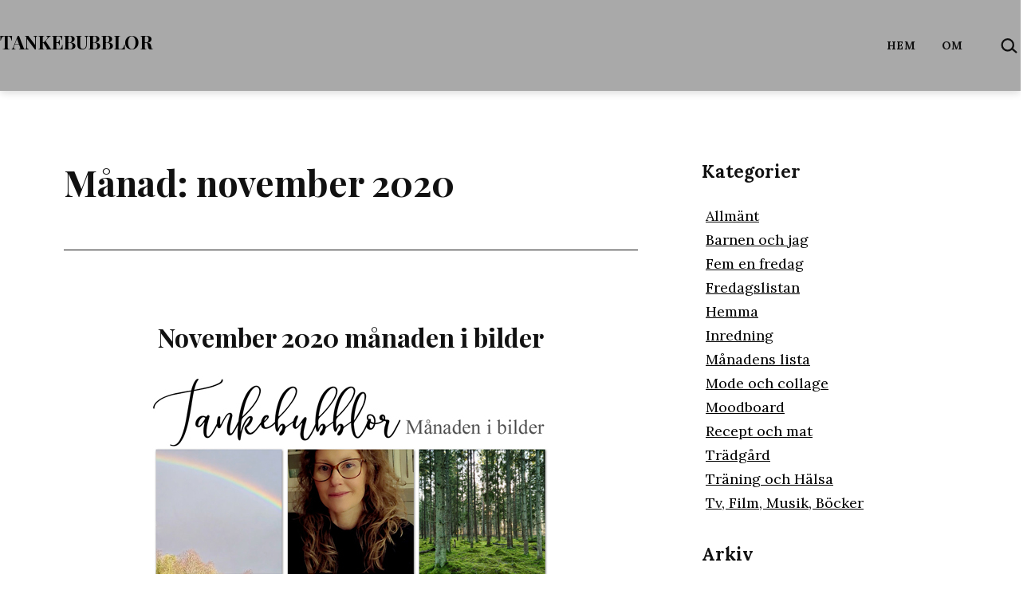

--- FILE ---
content_type: text/html; charset=UTF-8
request_url: https://tankebubblor.se/2020/11/
body_size: 25248
content:
<!doctype html>
<html lang="sv-SE" >
<head>
	<meta charset="UTF-8" />
	<meta name="viewport" content="width=device-width, initial-scale=1.0" />
	<title>november 2020 &#8211; Tankebubblor</title>
<meta name='robots' content='max-image-preview:large' />

		<!-- Meta Tag Manager -->
		<meta name="robots" content="noimageindex" />
		<!-- / Meta Tag Manager -->
<!-- Jetpack Site Verification Tags -->
<meta name="google-site-verification" content="NOiT97Yv-MBXb2M9-6bLoFru3I_kZkEgeM_9jZLOV8w" />
<link rel='dns-prefetch' href='//www.googletagmanager.com' />
<link rel='dns-prefetch' href='//stats.wp.com' />
<link rel='dns-prefetch' href='//fonts.googleapis.com' />
<link rel='preconnect' href='//c0.wp.com' />
<link href='https://fonts.gstatic.com' crossorigin rel='preconnect' />
<link rel="alternate" type="application/rss+xml" title="Tankebubblor &raquo; Webbflöde" href="https://tankebubblor.se/feed/" />
<link rel="alternate" type="application/rss+xml" title="Tankebubblor &raquo; Kommentarsflöde" href="https://tankebubblor.se/comments/feed/" />
<style id='wp-img-auto-sizes-contain-inline-css'>
img:is([sizes=auto i],[sizes^="auto," i]){contain-intrinsic-size:3000px 1500px}
/*# sourceURL=wp-img-auto-sizes-contain-inline-css */
</style>

<style id='wp-emoji-styles-inline-css'>

	img.wp-smiley, img.emoji {
		display: inline !important;
		border: none !important;
		box-shadow: none !important;
		height: 1em !important;
		width: 1em !important;
		margin: 0 0.07em !important;
		vertical-align: -0.1em !important;
		background: none !important;
		padding: 0 !important;
	}
/*# sourceURL=wp-emoji-styles-inline-css */
</style>
<link rel='stylesheet' id='wp-block-library-css' href='https://c0.wp.com/c/6.9/wp-includes/css/dist/block-library/style.min.css' media='all' />
<style id='classic-theme-styles-inline-css'>
/*! This file is auto-generated */
.wp-block-button__link{color:#fff;background-color:#32373c;border-radius:9999px;box-shadow:none;text-decoration:none;padding:calc(.667em + 2px) calc(1.333em + 2px);font-size:1.125em}.wp-block-file__button{background:#32373c;color:#fff;text-decoration:none}
/*# sourceURL=/wp-includes/css/classic-themes.min.css */
</style>
<link rel='stylesheet' id='mediaelement-css' href='https://c0.wp.com/c/6.9/wp-includes/js/mediaelement/mediaelementplayer-legacy.min.css' media='all' />
<link rel='stylesheet' id='wp-mediaelement-css' href='https://c0.wp.com/c/6.9/wp-includes/js/mediaelement/wp-mediaelement.min.css' media='all' />
<style id='jetpack-sharing-buttons-style-inline-css'>
.jetpack-sharing-buttons__services-list{display:flex;flex-direction:row;flex-wrap:wrap;gap:0;list-style-type:none;margin:5px;padding:0}.jetpack-sharing-buttons__services-list.has-small-icon-size{font-size:12px}.jetpack-sharing-buttons__services-list.has-normal-icon-size{font-size:16px}.jetpack-sharing-buttons__services-list.has-large-icon-size{font-size:24px}.jetpack-sharing-buttons__services-list.has-huge-icon-size{font-size:36px}@media print{.jetpack-sharing-buttons__services-list{display:none!important}}.editor-styles-wrapper .wp-block-jetpack-sharing-buttons{gap:0;padding-inline-start:0}ul.jetpack-sharing-buttons__services-list.has-background{padding:1.25em 2.375em}
/*# sourceURL=https://tankebubblor.se/wp-content/plugins/jetpack/_inc/blocks/sharing-buttons/view.css */
</style>
<link rel='stylesheet' id='twentig-blocks-css' href='https://tankebubblor.se/wp-content/plugins/twentig/dist/style-index.css?ver=d5575cd466f335729583' media='all' />
<style id='twentig-blocks-inline-css'>
@media (width < 652px) { .tw-sm-hidden { display: none !important; }}@media (652px <= width < 1024px) { .tw-md-hidden { display: none !important; }}@media (width >= 1024px) { .tw-lg-hidden { display: none !important; }}
.tw-mt-0{margin-top:0px!important;}.tw-mb-0{margin-bottom:0px!important;}.tw-mt-1{margin-top:5px!important;}.tw-mb-1{margin-bottom:5px!important;}.tw-mt-2{margin-top:10px!important;}.tw-mb-2{margin-bottom:10px!important;}.tw-mt-3{margin-top:15px!important;}.tw-mb-3{margin-bottom:15px!important;}.tw-mt-4{margin-top:20px!important;}.tw-mb-4{margin-bottom:20px!important;}.tw-mt-5{margin-top:30px!important;}.tw-mb-5{margin-bottom:30px!important;}.tw-mt-6{margin-top:40px!important;}.tw-mb-6{margin-bottom:40px!important;}.tw-mt-7{margin-top:50px!important;}.tw-mb-7{margin-bottom:50px!important;}.tw-mt-8{margin-top:60px!important;}.tw-mb-8{margin-bottom:60px!important;}.tw-mt-9{margin-top:80px!important;}.tw-mb-9{margin-bottom:80px!important;}.tw-mt-10{margin-top:100px!important;}.tw-mb-10{margin-bottom:100px!important;}.tw-mt-auto{margin-top:auto!important;}.tw-mb-auto{margin-bottom:auto!important;}
/*# sourceURL=twentig-blocks-inline-css */
</style>
<link rel='stylesheet' id='twenty-twenty-one-custom-color-overrides-css' href='https://tankebubblor.se/wp-content/themes/twentytwentyone/assets/css/custom-color-overrides.css?ver=2.7' media='all' />
<style id='twenty-twenty-one-custom-color-overrides-inline-css'>
:root .editor-styles-wrapper{--global--color-background: #ffffff;--global--color-primary: #000;--global--color-secondary: #000;--button--color-background: #000;--button--color-text-hover: #000;}
/*# sourceURL=twenty-twenty-one-custom-color-overrides-inline-css */
</style>
<style id='global-styles-inline-css'>
:root{--wp--preset--aspect-ratio--square: 1;--wp--preset--aspect-ratio--4-3: 4/3;--wp--preset--aspect-ratio--3-4: 3/4;--wp--preset--aspect-ratio--3-2: 3/2;--wp--preset--aspect-ratio--2-3: 2/3;--wp--preset--aspect-ratio--16-9: 16/9;--wp--preset--aspect-ratio--9-16: 9/16;--wp--preset--color--black: #000000;--wp--preset--color--cyan-bluish-gray: #abb8c3;--wp--preset--color--white: #FFFFFF;--wp--preset--color--pale-pink: #f78da7;--wp--preset--color--vivid-red: #cf2e2e;--wp--preset--color--luminous-vivid-orange: #ff6900;--wp--preset--color--luminous-vivid-amber: #fcb900;--wp--preset--color--light-green-cyan: #7bdcb5;--wp--preset--color--vivid-green-cyan: #00d084;--wp--preset--color--pale-cyan-blue: #8ed1fc;--wp--preset--color--vivid-cyan-blue: #0693e3;--wp--preset--color--vivid-purple: #9b51e0;--wp--preset--color--dark-gray: #28303D;--wp--preset--color--gray: #39414D;--wp--preset--color--green: #D1E4DD;--wp--preset--color--blue: #D1DFE4;--wp--preset--color--purple: #D1D1E4;--wp--preset--color--red: #E4D1D1;--wp--preset--color--orange: #E4DAD1;--wp--preset--color--yellow: #EEEADD;--wp--preset--color--subtle: #f4f4f4;--wp--preset--gradient--vivid-cyan-blue-to-vivid-purple: linear-gradient(135deg,rgb(6,147,227) 0%,rgb(155,81,224) 100%);--wp--preset--gradient--light-green-cyan-to-vivid-green-cyan: linear-gradient(135deg,rgb(122,220,180) 0%,rgb(0,208,130) 100%);--wp--preset--gradient--luminous-vivid-amber-to-luminous-vivid-orange: linear-gradient(135deg,rgb(252,185,0) 0%,rgb(255,105,0) 100%);--wp--preset--gradient--luminous-vivid-orange-to-vivid-red: linear-gradient(135deg,rgb(255,105,0) 0%,rgb(207,46,46) 100%);--wp--preset--gradient--very-light-gray-to-cyan-bluish-gray: linear-gradient(135deg,rgb(238,238,238) 0%,rgb(169,184,195) 100%);--wp--preset--gradient--cool-to-warm-spectrum: linear-gradient(135deg,rgb(74,234,220) 0%,rgb(151,120,209) 20%,rgb(207,42,186) 40%,rgb(238,44,130) 60%,rgb(251,105,98) 80%,rgb(254,248,76) 100%);--wp--preset--gradient--blush-light-purple: linear-gradient(135deg,rgb(255,206,236) 0%,rgb(152,150,240) 100%);--wp--preset--gradient--blush-bordeaux: linear-gradient(135deg,rgb(254,205,165) 0%,rgb(254,45,45) 50%,rgb(107,0,62) 100%);--wp--preset--gradient--luminous-dusk: linear-gradient(135deg,rgb(255,203,112) 0%,rgb(199,81,192) 50%,rgb(65,88,208) 100%);--wp--preset--gradient--pale-ocean: linear-gradient(135deg,rgb(255,245,203) 0%,rgb(182,227,212) 50%,rgb(51,167,181) 100%);--wp--preset--gradient--electric-grass: linear-gradient(135deg,rgb(202,248,128) 0%,rgb(113,206,126) 100%);--wp--preset--gradient--midnight: linear-gradient(135deg,rgb(2,3,129) 0%,rgb(40,116,252) 100%);--wp--preset--gradient--purple-to-yellow: linear-gradient(160deg, #D1D1E4 0%, #EEEADD 100%);--wp--preset--gradient--yellow-to-purple: linear-gradient(160deg, #EEEADD 0%, #D1D1E4 100%);--wp--preset--gradient--green-to-yellow: linear-gradient(160deg, #D1E4DD 0%, #EEEADD 100%);--wp--preset--gradient--yellow-to-green: linear-gradient(160deg, #EEEADD 0%, #D1E4DD 100%);--wp--preset--gradient--red-to-yellow: linear-gradient(160deg, #E4D1D1 0%, #EEEADD 100%);--wp--preset--gradient--yellow-to-red: linear-gradient(160deg, #EEEADD 0%, #E4D1D1 100%);--wp--preset--gradient--purple-to-red: linear-gradient(160deg, #D1D1E4 0%, #E4D1D1 100%);--wp--preset--gradient--red-to-purple: linear-gradient(160deg, #E4D1D1 0%, #D1D1E4 100%);--wp--preset--font-size--small: 18px;--wp--preset--font-size--medium: 22.5px;--wp--preset--font-size--large: 24px;--wp--preset--font-size--x-large: 42px;--wp--preset--font-size--extra-small: 16px;--wp--preset--font-size--normal: 20px;--wp--preset--font-size--h-3: 32px;--wp--preset--font-size--extra-large: 40px;--wp--preset--font-size--h-2: 48px;--wp--preset--font-size--huge: 45px;--wp--preset--font-size--gigantic: 144px;--wp--preset--spacing--20: 0.44rem;--wp--preset--spacing--30: 0.67rem;--wp--preset--spacing--40: 1rem;--wp--preset--spacing--50: 1.5rem;--wp--preset--spacing--60: 2.25rem;--wp--preset--spacing--70: 3.38rem;--wp--preset--spacing--80: 5.06rem;--wp--preset--shadow--natural: 6px 6px 9px rgba(0, 0, 0, 0.2);--wp--preset--shadow--deep: 12px 12px 50px rgba(0, 0, 0, 0.4);--wp--preset--shadow--sharp: 6px 6px 0px rgba(0, 0, 0, 0.2);--wp--preset--shadow--outlined: 6px 6px 0px -3px rgb(255, 255, 255), 6px 6px rgb(0, 0, 0);--wp--preset--shadow--crisp: 6px 6px 0px rgb(0, 0, 0);}:root :where(.is-layout-flow) > :first-child{margin-block-start: 0;}:root :where(.is-layout-flow) > :last-child{margin-block-end: 0;}:root :where(.is-layout-flow) > *{margin-block-start: 24px;margin-block-end: 0;}:root :where(.is-layout-constrained) > :first-child{margin-block-start: 0;}:root :where(.is-layout-constrained) > :last-child{margin-block-end: 0;}:root :where(.is-layout-constrained) > *{margin-block-start: 24px;margin-block-end: 0;}:root :where(.is-layout-flex){gap: 24px;}:root :where(.is-layout-grid){gap: 24px;}body .is-layout-flex{display: flex;}.is-layout-flex{flex-wrap: wrap;align-items: center;}.is-layout-flex > :is(*, div){margin: 0;}body .is-layout-grid{display: grid;}.is-layout-grid > :is(*, div){margin: 0;}.has-black-color{color: var(--wp--preset--color--black) !important;}.has-cyan-bluish-gray-color{color: var(--wp--preset--color--cyan-bluish-gray) !important;}.has-white-color{color: var(--wp--preset--color--white) !important;}.has-pale-pink-color{color: var(--wp--preset--color--pale-pink) !important;}.has-vivid-red-color{color: var(--wp--preset--color--vivid-red) !important;}.has-luminous-vivid-orange-color{color: var(--wp--preset--color--luminous-vivid-orange) !important;}.has-luminous-vivid-amber-color{color: var(--wp--preset--color--luminous-vivid-amber) !important;}.has-light-green-cyan-color{color: var(--wp--preset--color--light-green-cyan) !important;}.has-vivid-green-cyan-color{color: var(--wp--preset--color--vivid-green-cyan) !important;}.has-pale-cyan-blue-color{color: var(--wp--preset--color--pale-cyan-blue) !important;}.has-vivid-cyan-blue-color{color: var(--wp--preset--color--vivid-cyan-blue) !important;}.has-vivid-purple-color{color: var(--wp--preset--color--vivid-purple) !important;}.has-dark-gray-color{color: var(--wp--preset--color--dark-gray) !important;}.has-gray-color{color: var(--wp--preset--color--gray) !important;}.has-green-color{color: var(--wp--preset--color--green) !important;}.has-blue-color{color: var(--wp--preset--color--blue) !important;}.has-purple-color{color: var(--wp--preset--color--purple) !important;}.has-red-color{color: var(--wp--preset--color--red) !important;}.has-orange-color{color: var(--wp--preset--color--orange) !important;}.has-yellow-color{color: var(--wp--preset--color--yellow) !important;}.has-subtle-color{color: var(--wp--preset--color--subtle) !important;}.has-black-background-color{background-color: var(--wp--preset--color--black) !important;}.has-cyan-bluish-gray-background-color{background-color: var(--wp--preset--color--cyan-bluish-gray) !important;}.has-white-background-color{background-color: var(--wp--preset--color--white) !important;}.has-pale-pink-background-color{background-color: var(--wp--preset--color--pale-pink) !important;}.has-vivid-red-background-color{background-color: var(--wp--preset--color--vivid-red) !important;}.has-luminous-vivid-orange-background-color{background-color: var(--wp--preset--color--luminous-vivid-orange) !important;}.has-luminous-vivid-amber-background-color{background-color: var(--wp--preset--color--luminous-vivid-amber) !important;}.has-light-green-cyan-background-color{background-color: var(--wp--preset--color--light-green-cyan) !important;}.has-vivid-green-cyan-background-color{background-color: var(--wp--preset--color--vivid-green-cyan) !important;}.has-pale-cyan-blue-background-color{background-color: var(--wp--preset--color--pale-cyan-blue) !important;}.has-vivid-cyan-blue-background-color{background-color: var(--wp--preset--color--vivid-cyan-blue) !important;}.has-vivid-purple-background-color{background-color: var(--wp--preset--color--vivid-purple) !important;}.has-dark-gray-background-color{background-color: var(--wp--preset--color--dark-gray) !important;}.has-gray-background-color{background-color: var(--wp--preset--color--gray) !important;}.has-green-background-color{background-color: var(--wp--preset--color--green) !important;}.has-blue-background-color{background-color: var(--wp--preset--color--blue) !important;}.has-purple-background-color{background-color: var(--wp--preset--color--purple) !important;}.has-red-background-color{background-color: var(--wp--preset--color--red) !important;}.has-orange-background-color{background-color: var(--wp--preset--color--orange) !important;}.has-yellow-background-color{background-color: var(--wp--preset--color--yellow) !important;}.has-subtle-background-color{background-color: var(--wp--preset--color--subtle) !important;}.has-black-border-color{border-color: var(--wp--preset--color--black) !important;}.has-cyan-bluish-gray-border-color{border-color: var(--wp--preset--color--cyan-bluish-gray) !important;}.has-white-border-color{border-color: var(--wp--preset--color--white) !important;}.has-pale-pink-border-color{border-color: var(--wp--preset--color--pale-pink) !important;}.has-vivid-red-border-color{border-color: var(--wp--preset--color--vivid-red) !important;}.has-luminous-vivid-orange-border-color{border-color: var(--wp--preset--color--luminous-vivid-orange) !important;}.has-luminous-vivid-amber-border-color{border-color: var(--wp--preset--color--luminous-vivid-amber) !important;}.has-light-green-cyan-border-color{border-color: var(--wp--preset--color--light-green-cyan) !important;}.has-vivid-green-cyan-border-color{border-color: var(--wp--preset--color--vivid-green-cyan) !important;}.has-pale-cyan-blue-border-color{border-color: var(--wp--preset--color--pale-cyan-blue) !important;}.has-vivid-cyan-blue-border-color{border-color: var(--wp--preset--color--vivid-cyan-blue) !important;}.has-vivid-purple-border-color{border-color: var(--wp--preset--color--vivid-purple) !important;}.has-dark-gray-border-color{border-color: var(--wp--preset--color--dark-gray) !important;}.has-gray-border-color{border-color: var(--wp--preset--color--gray) !important;}.has-green-border-color{border-color: var(--wp--preset--color--green) !important;}.has-blue-border-color{border-color: var(--wp--preset--color--blue) !important;}.has-purple-border-color{border-color: var(--wp--preset--color--purple) !important;}.has-red-border-color{border-color: var(--wp--preset--color--red) !important;}.has-orange-border-color{border-color: var(--wp--preset--color--orange) !important;}.has-yellow-border-color{border-color: var(--wp--preset--color--yellow) !important;}.has-subtle-border-color{border-color: var(--wp--preset--color--subtle) !important;}.has-vivid-cyan-blue-to-vivid-purple-gradient-background{background: var(--wp--preset--gradient--vivid-cyan-blue-to-vivid-purple) !important;}.has-light-green-cyan-to-vivid-green-cyan-gradient-background{background: var(--wp--preset--gradient--light-green-cyan-to-vivid-green-cyan) !important;}.has-luminous-vivid-amber-to-luminous-vivid-orange-gradient-background{background: var(--wp--preset--gradient--luminous-vivid-amber-to-luminous-vivid-orange) !important;}.has-luminous-vivid-orange-to-vivid-red-gradient-background{background: var(--wp--preset--gradient--luminous-vivid-orange-to-vivid-red) !important;}.has-very-light-gray-to-cyan-bluish-gray-gradient-background{background: var(--wp--preset--gradient--very-light-gray-to-cyan-bluish-gray) !important;}.has-cool-to-warm-spectrum-gradient-background{background: var(--wp--preset--gradient--cool-to-warm-spectrum) !important;}.has-blush-light-purple-gradient-background{background: var(--wp--preset--gradient--blush-light-purple) !important;}.has-blush-bordeaux-gradient-background{background: var(--wp--preset--gradient--blush-bordeaux) !important;}.has-luminous-dusk-gradient-background{background: var(--wp--preset--gradient--luminous-dusk) !important;}.has-pale-ocean-gradient-background{background: var(--wp--preset--gradient--pale-ocean) !important;}.has-electric-grass-gradient-background{background: var(--wp--preset--gradient--electric-grass) !important;}.has-midnight-gradient-background{background: var(--wp--preset--gradient--midnight) !important;}.has-purple-to-yellow-gradient-background{background: var(--wp--preset--gradient--purple-to-yellow) !important;}.has-yellow-to-purple-gradient-background{background: var(--wp--preset--gradient--yellow-to-purple) !important;}.has-green-to-yellow-gradient-background{background: var(--wp--preset--gradient--green-to-yellow) !important;}.has-yellow-to-green-gradient-background{background: var(--wp--preset--gradient--yellow-to-green) !important;}.has-red-to-yellow-gradient-background{background: var(--wp--preset--gradient--red-to-yellow) !important;}.has-yellow-to-red-gradient-background{background: var(--wp--preset--gradient--yellow-to-red) !important;}.has-purple-to-red-gradient-background{background: var(--wp--preset--gradient--purple-to-red) !important;}.has-red-to-purple-gradient-background{background: var(--wp--preset--gradient--red-to-purple) !important;}.has-small-font-size{font-size: var(--wp--preset--font-size--small) !important;}.has-medium-font-size{font-size: var(--wp--preset--font-size--medium) !important;}.has-large-font-size{font-size: var(--wp--preset--font-size--large) !important;}.has-x-large-font-size{font-size: var(--wp--preset--font-size--x-large) !important;}.has-extra-small-font-size{font-size: var(--wp--preset--font-size--extra-small) !important;}.has-normal-font-size{font-size: var(--wp--preset--font-size--normal) !important;}.has-h-3-font-size{font-size: var(--wp--preset--font-size--h-3) !important;}.has-extra-large-font-size{font-size: var(--wp--preset--font-size--extra-large) !important;}.has-h-2-font-size{font-size: var(--wp--preset--font-size--h-2) !important;}.has-huge-font-size{font-size: var(--wp--preset--font-size--huge) !important;}.has-gigantic-font-size{font-size: var(--wp--preset--font-size--gigantic) !important;}
:root :where(.wp-block-pullquote){font-size: 1.5em;line-height: 1.6;}
/*# sourceURL=global-styles-inline-css */
</style>
<link rel='stylesheet' id='twenty-twenty-one-style-css' href='https://tankebubblor.se/wp-content/themes/twentytwentyone/style.css?ver=2.7' media='all' />
<style id='twenty-twenty-one-style-inline-css'>
:root{--global--color-background: #ffffff;--global--color-primary: #000;--global--color-secondary: #000;--button--color-background: #000;--button--color-text-hover: #000;}
/*# sourceURL=twenty-twenty-one-style-inline-css */
</style>
<link rel='stylesheet' id='twenty-twenty-one-print-style-css' href='https://tankebubblor.se/wp-content/themes/twentytwentyone/assets/css/print.css?ver=2.7' media='print' />
<link rel='stylesheet' id='twentytwentyone-jetpack-css' href='https://c0.wp.com/p/jetpack/15.4/modules/theme-tools/compat/twentytwentyone.css' media='all' />
<link rel='stylesheet' id='twentig-twentyone-css' href='https://tankebubblor.se/wp-content/plugins/twentig/dist/css/twentytwentyone/style.css?ver=1.9.7' media='all' />
<style id='twentig-twentyone-inline-css'>
.menu-search:last-child{margin-inline-end:var(--primary-nav--padding)}.header-actions .search-form{margin:0;position:relative;max-width:100%}.header-actions .search-submit{background:transparent!important;border:0;position:absolute;padding:2px;right:0;top:50%;margin:-14px 0 0}.header-actions .search-field:placeholder-shown + .search-submit{pointer-events:none}.header-actions .search-field:not(:focus){cursor:pointer}.header-actions .search-field{-webkit-appearance:none;-webkit-border-radius:0;margin:0;font-size:var(--primary-nav--font-size-sub-menu);padding:4px 34px 4px 0;border:0;border-bottom:1px solid transparent;color:currentcolor;background:transparent!important;width:0;transition:width 0.4s ease-in-out,border-color 0.2s ease-in-out}.header-actions .search-field::placeholder{color:currentcolor}.header-actions .search-form:focus-within .search-field{width:200px;border-color:currentcolor}.header-actions .search-field:focus{outline:none}.header-actions .search-field:focus-visible{outline-offset:5px}.rtl .header-actions .search-submit{right:auto;left:0}.rtl .header-actions .search-field{padding:4px 0 4px 34px}@media (max-width:1023px){.tw-header-padding-small{--header--padding:24px}.menu-button-container{display:flex;padding-inline-end:calc(var(--site--padding) - 20px)}.has-logo .menu-button-container{padding-top:calc(var(--header--padding) + (var(--logo--height) - 45px)/2)}.site-header:not(.has-logo) .menu-button-container{padding-top:calc(var(--header--padding) + var(--branding--title--font-size)*1.2/2 - 22.5px)}.lock-scrolling .site{position:fixed;max-width:100%;width:100%}.site-header .primary-navigation{position:absolute;top:var(--global--admin-bar--height)}.primary-navigation-open .primary-navigation{width:100%;position:fixed;z-index:2}.primary-navigation>.primary-menu-container{display:block;position:fixed;visibility:hidden;opacity:0;top:0;height:100vh;z-index:499;overflow-x:hidden;overflow-y:auto;transform:translateY(var(--global--spacing-vertical));padding:calc(var(--global--spacing-unit)*6) var(--site--padding) var(--global--spacing-horizontal);background-color:var(--header--color-background);margin-inline-start:0}.admin-bar .primary-navigation>.primary-menu-container{top:0}.has-logo .primary-menu-container{padding-top:calc(80px + var(--logo--height))}.has-title-and-tagline .primary-menu-container{padding-top:calc(80px + var(--branding--title--font-size))}.primary-navigation>div>.menu-wrapper{padding-bottom:120px}.primary-navigation>div>.menu-wrapper:not(:last-child){padding-bottom:20px}.primary-navigation>div>.menu-wrapper li{display:block!important;position:relative;width:100%;margin-inline-start:0!important}.header-actions .search-field,.primary-navigation a{font-size:var(--primary-nav--font-size-mobile)}.site-header .primary-navigation .primary-menu-container .menu-wrapper a{padding-inline:0}.primary-navigation .sub-menu .menu-item>a{font-size:var(--primary-nav--font-size-sub-menu-mobile)}ul.header-actions{margin-inline-start:0;padding-bottom:120px;justify-content:flex-start}.header-actions .menu-search{margin:0 0 35px;width:100%}.header-actions .menu-search:last-child{margin-bottom:0}.header-actions .search-field{width:100%;border-color:currentcolor}.header-actions .menu-button{width:100%;margin:0}.header-actions .menu-button a{display:inline-block}.social-item + .menu-button{margin-top:35px}.menu-search + .menu-button{margin-top:15px}.header-actions .social-item{margin-inline-start:calc(0px - var(--primary-nav--padding))}.header-actions .social-item a{padding:var(--primary-nav--padding)}.header-actions .social-item + .social-item{margin-inline-start:0}#site-navigation .sub-menu{position:relative;display:block!important;padding:0;padding-inline-start:20px;margin:0;border:0;top:auto}.site-header .sub-menu-toggle,.site-header .sub-menu::after,.site-header .sub-menu::before{display:none!important}}.footer-navigation{font-size:min(var(--footer--font-size),18px);margin:0}.footer-inline .site-logo{margin:0}.footer-inline .site-name{padding-inline-end:25px;margin-inline-end:0!important}.footer-inline .site-info{display:flex;flex-wrap:wrap;align-items:baseline;padding-top:calc(var(--global--spacing-vertical)*0.5)}.footer-inline .site-info>*{margin-top:calc(var(--global--spacing-vertical)*0.5)}.footer-inline .site-info .powered-by{margin-inline-start:0}.footer-inline .powered-by:not(:last-child),.footer-inline .site-info .site-name:not(:nth-last-child(3)){margin-inline-end:auto;padding-inline-end:60px}.footer-navigation-wrapper{justify-content:flex-start;margin:0 calc(0px - var(--primary-nav--padding))}.footer-navigation-wrapper li{line-height:2.2}.footer-navigation-wrapper li a{padding-block:5px}.footer-navigation:only-child{flex-grow:1}.footer-navigation:only-child .menu-item:not(.social-item) + .social-item,.footer-navigation:only-child .social-item + .menu-item:not(.social-item){margin-inline-start:auto}.tw-footer-bg .footer-inline{padding-top:calc(var(--global--spacing-vertical)*1);padding-bottom:calc(var(--global--spacing-vertical)*1.5)}.tw-footer-monocolor .footer-inline{padding-top:0}.tw-footer-bg .footer-inline .site-info{margin:0;padding:0}@media (max-width:651px){.footer-inline .site-info{flex-direction:column;align-items:flex-start}.footer-inline .site-info .powered-by{order:3;padding-inline-end:0}.footer-navigation:only-child li.menu-item{margin-inline-start:0!important}.footer-navigation li:not(.social-item){width:100%}.footer-navigation li:not(.social-item) ~ .social-item{margin-top:10px}}.tw-blog-stack h2.entry-title{font-size:var(--archive-heading-size,var(--heading--font-size-h2))}.tw-blog-minimal .hentry .entry-footer{padding-bottom:0;border-bottom:0}.tw-blog-stack.tw-blog-no-content .hentry .entry-footer{padding-top:0}.tw-blog-stack .tw-no-meta .entry-footer{padding-top:0;padding-bottom:calc(var(--global--spacing-vertical)*2)}.tw-blog-stack .post-thumbnail{margin:calc(var(--global--spacing-vertical)*1.333) auto}.tw-blog-stack .post-thumbnail img{margin-top:0}.tw-blog-image-text-width .post-thumbnail{max-width:var(--responsive--aligndefault-width)}.tw-blog-separator .site-main>article:last-of-type .entry-footer{padding-bottom:var(--global--spacing-vertical)}@media (max-width:651px){.tw-blog-stack .hentry .entry-footer{padding-top:calc(var(--global--spacing-unit)*0.5)}.tw-blog-stack .hentry .entry-header{margin-bottom:var(--global--spacing-vertical)}}@media (min-width:652px){.tw-blog-stack .post-thumbnail{margin:calc(var(--global--spacing-vertical)*1.666) auto}.tw-blog-image-above .post-thumbnail{margin-bottom:calc(var(--global--spacing-vertical)*1.333)}.tw-blog-minimal .hentry .entry-footer{padding-bottom:var(--global--spacing-vertical)}.tw-blog-stack .pagination{margin-top:calc(var(--global--spacing-vertical)*3.666)}}.content-area{max-width:var(--responsive--aligndefault-width);margin-inline:auto}.site-main{--responsive--aligndefault-width:100%;--responsive--alignwide-width:100%}.blog-sidebar{max-width:var(--responsive--aligndefault-width);margin:calc(var(--global--spacing-vertical)*2) auto 0}.blog-sidebar .widget{font-size:min(var(--footer--font-size),18px);margin-bottom:calc(var(--global--spacing-vertical)*1.5)}.blog-sidebar .widget:last-child{margin-bottom:0}.tw-has-sidebar .site-main .pagination{max-width:var(--responsive--aligndefault-width);margin-bottom:0}.tw-blog-stack.tw-blog-separator .site-main>*{margin-block:calc(var(--global--spacing-vertical)*2)}.tw-blog-stack.tw-blog-separator .site-main>*:first-child{margin-top:0}.tw-blog-stack.tw-blog-separator .site-main>*:last-child{margin-bottom:0}.tw-blog-stack.tw-blog-separator .entry-footer{padding-top:calc(var(--global--spacing-unit)*0.5);padding-bottom:calc(var(--global--spacing-vertical)*2)}.tw-blog-stack.tw-blog-minimal .entry-footer{padding-top:calc(var(--global--spacing-unit)*0.5);padding-bottom:0}@media only screen and (max-width:651px){.blog-sidebar .widget{margin-bottom:calc(var(--global--spacing-vertical))}}@media only screen and (min-width:1024px){.content-area{display:flex;align-items:flex-start;margin:0 auto;max-width:var(--responsive--alignwide-width)}.site-main{width:calc(100% - 340px);margin:0}.blog-sidebar{width:340px;margin-top:var(--global--spacing-vertical);padding-inline-start:60px}}@media only screen and (min-width:1280px){.site-main{width:calc(100% - 400px)}.blog-sidebar{padding-inline-start:80px;width:400px}}@media only screen and (min-width:822px) and (max-width:1279px){.tw-blog-grid .site-main{column-gap:24px}.tw-blog-grid.tw-blog-card .site-main{row-gap:24px}.tw-blog-columns-3 .site-main{grid-template-columns:repeat(2,minmax(0,1fr))}}.widget-area{font-size:min(var(--footer--font-size),18px);color:var(--widgets--color-text,var(--footer--color-text))}.tw-footer-widgets-bg .widget-area{background-color:var(--widgets--color-background,var(--footer--color-background));max-width:none;padding:calc(var(--global--spacing-vertical)*1.333) calc((100% - var(--responsive--alignwide-width))/2)}.tw-footer-widgets-full .widget-area{padding-inline:var(--responsive--alignfull-padding);max-width:none}.tw-footer-monocolor .widget-area{padding-bottom:calc(var(--global--spacing-vertical)*0.666)}.widget-area .widget a{color:var(--widgets--color-link,var(--footer--color-link))}@media (max-width:481px){.widget-area>*{margin-block:var(--global--spacing-vertical)}}@media only screen and (max-width:1023px){.widget-area{column-gap:40px}}:root{--max--alignwide-width:1200px;--max--aligndefault-width:720px;--font-base:'Lora',serif;--global--font-size-base:1.25rem;--font-headings:'Playfair Display',serif;--heading--font-weight:700;--heading--font-weight-page-title:700;--heading--font-weight-strong:700;--widget--font-weight-title:700;--global--font-size-xxl:2.8125rem;--primary-nav--font-size:0.875rem;--primary-nav--font-weight:700;--primary-nav--letter-spacing:0.04em;--branding--title--font-size:24px;--branding--title--font-size-mobile:24px;--button--padding-vertical:12px;--button--padding-horizontal:24px;--button--font-size:var(--global--font-size-sm);--button--border-width:1px;--form--border-width:1px;--archive-img-ratio:66.66667%;--archive-heading-size:var(--heading--font-size-h3);--global--color-primary:#111111;--global--color-secondary:#111111;--header--color-background:#a9a9a9;--branding--color-text:#000000;--header--color-text:#111111;--footer--color-background:#a9a9a9;--footer--color-text:#f6f6f8;--footer--color-link:#f6f6f8;--footer--color-link-hover:#f6f6f8;--footer--color-link:#000000;--footer--color-link-hover:#000000;--widgets--color-background:#ffffff;--widgets--color-text:#000000;--widgets--color-link:#000000}.site-header{box-shadow:0 2px 10px 0 rgba(0,0,0,0.16)}.single-post{--global--font-size-page-title:2rem}.site-header .site-title,.site-footer>.site-info .site-name{font-weight:700;letter-spacing:-0.015em;text-transform:uppercase}.primary-navigation,.menu-button-container .button{text-transform:uppercase}.site-footer a,.widget-area a{text-decoration:none}.site-footer a:hover,.widget-area a:hover,.site-footer a:focus,.widget-area a:focus{text-decoration:underline}.footer-navigation-wrapper li a:hover{text-decoration-style:solid}:root{--wp--preset--color--subtle:#f4f4f4}:root .has-subtle-background-color,:root .has-subtle-background-background-color{background-color:#f4f4f4}:root .has-subtle-color{color:#f4f4f4}:not(.has-text-color).has-green-background-color[class],:not(.has-text-color).has-blue-background-color[class],:not(.has-text-color).has-purple-background-color[class],:not(.has-text-color).has-red-background-color[class],:not(.has-text-color).has-orange-background-color[class],:not(.has-text-color).has-yellow-background-color[class]{color:var(--global--color-primary)}.footer-custom a{color:var(--footer--color-link)}.site-footer>.site-info,.single .site-main>article>.entry-footer,.page-header,.pagination,.comments-pagination,.wp-block-image.is-style-twentytwentyone-border img,.wp-block-image.is-style-twentytwentyone-image-frame img,.wp-block-latest-posts.is-style-twentytwentyone-latest-posts-borders li,.wp-block-media-text.is-style-twentytwentyone-border,.wp-block-group.is-style-twentytwentyone-border{border-width:1px}input[type=checkbox]:after{left:7px;top:4px}#page input[type=submit],#page .wp-block-button:not(.is-style-outline) .wp-block-button__link:not(.has-background),.wp-block-file .wp-block-file__button{background-color:#111111;border-color:#111111;color:#ffffff}#page .wp-block-button.is-style-outline .wp-block-button__link:not(.has-background):not(.has-text-color){border-color:#111111;color:#111111}input[type=submit]:hover,input[type=submit]:focus,input[type=submit]:active,.wp-block-button:not(.is-style-outline) .wp-block-button__link:not(.has-background):hover,.wp-block-button:not(.is-style-outline) .wp-block-button__link:not(.has-background):focus,.wp-block-button:not(.is-style-outline) .wp-block-button__link:not(.has-background):active,.wp-block-button.is-style-outline .wp-block-button__link:not(.has-text-color):hover,.wp-block-button.is-style-outline .wp-block-button__link:not(.has-text-color):focus,.wp-block-button.is-style-outline .wp-block-button__link:not(.has-text-color):active,.wp-block-file .wp-block-file__button:hover,.wp-block-file .wp-block-file__button:focus,.wp-block-file .wp-block-file__button:active{background-color:#242221!important;border-color:#242221!important;color:#ffffff!important}
/*# sourceURL=twentig-twentyone-inline-css */
</style>
<link rel='stylesheet' id='twentig-twentyone-fonts-css' href='https://fonts.googleapis.com/css2?family=Lora%3Aital%2Cwght%400%2C400%3B0%2C700%3B1%2C400&#038;family=Playfair+Display%3Awght%40700&#038;display=swap' media='all' />
<script id="twenty-twenty-one-ie11-polyfills-js-after">
( Element.prototype.matches && Element.prototype.closest && window.NodeList && NodeList.prototype.forEach ) || document.write( '<script src="https://tankebubblor.se/wp-content/themes/twentytwentyone/assets/js/polyfills.js?ver=2.7"></scr' + 'ipt>' );
//# sourceURL=twenty-twenty-one-ie11-polyfills-js-after
</script>
<script src="https://tankebubblor.se/wp-content/themes/twentytwentyone/assets/js/primary-navigation.js?ver=2.7" id="twenty-twenty-one-primary-navigation-script-js" defer data-wp-strategy="defer"></script>

<!-- Kodblock för ”Google-tagg (gtag.js)” tillagt av Site Kit -->
<!-- Kodblock för ”Google Analytics” tillagt av Site Kit -->
<script src="https://www.googletagmanager.com/gtag/js?id=GT-K58M57C" id="google_gtagjs-js" async></script>
<script id="google_gtagjs-js-after">
window.dataLayer = window.dataLayer || [];function gtag(){dataLayer.push(arguments);}
gtag("set","linker",{"domains":["tankebubblor.se"]});
gtag("js", new Date());
gtag("set", "developer_id.dZTNiMT", true);
gtag("config", "GT-K58M57C");
//# sourceURL=google_gtagjs-js-after
</script>
<link rel="https://api.w.org/" href="https://tankebubblor.se/wp-json/" /><meta name="generator" content="Site Kit by Google 1.170.0" /><noscript><style>.tw-block-animation{opacity:1;transform:none;clip-path:none;}</style></noscript>
	<style>img#wpstats{display:none}</style>
		<style id="custom-background-css">
body.custom-background { background-color: #ffffff; }
</style>
	<link rel="icon" href="https://tankebubblor.se/wp-content/uploads/2021/11/cropped-tankebubblorbubbla21-32x32.jpg" sizes="32x32" />
<link rel="icon" href="https://tankebubblor.se/wp-content/uploads/2021/11/cropped-tankebubblorbubbla21-192x192.jpg" sizes="192x192" />
<link rel="apple-touch-icon" href="https://tankebubblor.se/wp-content/uploads/2021/11/cropped-tankebubblorbubbla21-180x180.jpg" />
<meta name="msapplication-TileImage" content="https://tankebubblor.se/wp-content/uploads/2021/11/cropped-tankebubblorbubbla21-270x270.jpg" />
		<style id="wp-custom-css">
			.widget ul {
	padding-left: 5px
}
.widget ul li:not(.wp-social-link) {
    line-height: var(--global--line-height-body);
    padding-top: 0px;
    padding-bottom: 0px;
}
.entry-header{
	text-align: center
}
.entry-content > .wp-block-image, .entry-content > .wp-block-quote.is-style-large, .entry-content > figure, .entry-content [class*=inner-container] > .wp-block-image, .entry-content [class*=inner-container] > figure, .wp-block-cover.alignwide, .wp-block-media-text:not(.alignwide):not(.alignfull), [class*=inner-container] > .wp-block-quote.is-style-large {
    margin-top: 0px;
    margin-bottom: 0px;
}
.Nilla {
  height: 20px;
}		</style>
		</head>

<body data-rsssl=1 class="archive date custom-background wp-embed-responsive wp-theme-twentytwentyone is-light-theme no-js hfeed has-main-navigation tw-header-layout-menu-right tw-header-bg tw-header-sticky tw-header-break-tablet tw-header-padding-medium tw-nav-spacing-medium tw-nav-hover-border tw-has-sidebar tw-footer-bg tw-footer-full tw-footer-widgets-bg tw-link-minimal tw-no-meta-label tw-blog-stack tw-blog-minimal tw-pagination-center">
<div id="page" class="site">
	<a class="skip-link screen-reader-text" href="#content">
		Hoppa till innehåll	</a>

	
<header id="masthead" class="site-header has-title-and-tagline has-menu">

	

<div class="site-branding">

	
						<p class="site-title"><a href="https://tankebubblor.se/" rel="home">Tankebubblor</a></p>
			
	</div><!-- .site-branding -->
	
	<nav id="site-navigation" class="primary-navigation" aria-label="Primär meny">
		<div class="menu-button-container">
			<button id="primary-mobile-menu" class="button" aria-controls="primary-menu-list" aria-expanded="false">
				<span class="dropdown-icon open">Meny					<svg class="svg-icon" width="24" height="24" aria-hidden="true" role="img" focusable="false" viewBox="0 0 24 24" fill="none" xmlns="http://www.w3.org/2000/svg"><path fill-rule="evenodd" clip-rule="evenodd" d="M4.5 6H19.5V7.5H4.5V6ZM4.5 12H19.5V13.5H4.5V12ZM19.5 18H4.5V19.5H19.5V18Z" fill="currentColor"/></svg>				</span>
				<span class="dropdown-icon close">Stäng					<svg class="svg-icon" width="24" height="24" aria-hidden="true" role="img" focusable="false" viewBox="0 0 24 24" fill="none" xmlns="http://www.w3.org/2000/svg"><path fill-rule="evenodd" clip-rule="evenodd" d="M12 10.9394L5.53033 4.46973L4.46967 5.53039L10.9393 12.0001L4.46967 18.4697L5.53033 19.5304L12 13.0607L18.4697 19.5304L19.5303 18.4697L13.0607 12.0001L19.5303 5.53039L18.4697 4.46973L12 10.9394Z" fill="currentColor"/></svg>				</span>
			</button><!-- #primary-mobile-menu -->
		</div><!-- .menu-button-container -->
		<div class="primary-menu-container"><ul id="primary-menu-list" class="menu-wrapper"><li id="menu-item-2146946173" class="menu-item menu-item-type-custom menu-item-object-custom menu-item-home menu-item-2146946173"><a href="https://tankebubblor.se">Hem</a></li>
<li id="menu-item-2146946555" class="menu-item menu-item-type-post_type menu-item-object-page menu-item-2146946555"><a href="https://tankebubblor.se/om/">Om</a></li>
</ul><ul class="header-actions"><li class="menu-search">		<form role="search" method="get" class="search-form" action="https://tankebubblor.se/">
			<label for="search-form-1" class="screen-reader-text">Sök …</label>
			<input type="search" autocomplete="off" id="search-form-1" placeholder="Sök …" class="search-field" value="" name="s" />
			<button type="submit" class="search-submit" aria-label="Sök">
				<svg xmlns="http://www.w3.org/2000/svg" width="24" height="24" viewBox="0 0 24 24"><path d="M1.5 11.4a8.323 8.323 0 008.25 8.25 7.86 7.86 0 005.4-2.1l5.1 4.35 1.5-1.65-5.1-4.5a7.937 7.937 0 001.35-4.5A8.323 8.323 0 009.75 3a8.355 8.355 0 00-8.25 8.4zm2.25-.15a6 6 0 116 6 6.018 6.018 0 01-6-6z"/></svg>
			</button>
		</form>

		</li></ul></div>	</nav><!-- #site-navigation -->
	
</header><!-- #masthead -->

	<div id="content" class="site-content">
		<div id="primary" class="content-area">
			<main id="main" class="site-main">


	<header class="page-header alignwide">
		<h1 class="page-title"><span class="archive-title-prefix">Månad:</span> <span>november 2020</span></h1>			</header><!-- .page-header -->

					
<article id="post-1094884608" class="post-1094884608 post type-post status-publish format-standard hentry category-barnen-och-jag entry">
	<header class="entry-header">
					<h2 class="entry-title default-max-width"><a href="https://tankebubblor.se/2020/11/29/2020_november_november-2020-manaden-i-bilder/">November 2020 månaden i bilder</a></h2>		
		
					</header><!-- .entry-header -->

	<div class="entry-content">
		<div><img decoding="async" src="https://tankebubblor.psam.se/bilder/6/manadenibilder.jpg" alt="tankebubblor" style="display: block; margin-left: auto; margin-right: auto;" width="498" height="88"></p>
<div>
<div><img fetchpriority="high" decoding="async" src="https://tankebubblor.psam.se/bilder/15/instagramnov201.jpg" alt="tankebubblor" style="display: block; margin-left: auto; margin-right: auto;" width="498" height="493"></div>
<div>
<div style="text-align: center;"><img decoding="async" src="https://tankebubblor.psam.se/bilder/15/instagramnov202.jpg" alt="tankebubblor" style="display: block; margin-left: auto; margin-right: auto;" width="498" height="493"></div>
<div style="text-align: center;">&nbsp;November i 18 bilder.</p>
<hr>
<p>Dagens låt: Isak Danielson &#8211; Snowman</p>
</div>
</div>
</div>
</div>
	</div><!-- .entry-content -->

	<footer class="entry-footer default-max-width">
		<span class="posted-on"><span class="screen-reader-text">Publicerat den </span><time class="entry-date published updated" datetime="2020-11-29T14:05:04+01:00">29 november, 2020</time></span><div class="post-taxonomies"><span class="cat-links"><span class="screen-reader-text">Kategoriserat som </span><a href="https://tankebubblor.se/category/barnen-och-jag/" rel="category tag">Barnen och jag</a></span></div>				<span class="comment-link"><a href="https://tankebubblor.se/2020/11/29/2020_november_november-2020-manaden-i-bilder/#respond">Inga kommentarer<span class="screen-reader-text"> till November 2020 månaden i bilder</span></a></span>	
					</footer><!-- .entry-footer -->
</article><!-- #post-1094884608 -->
					
<article id="post-1002654720" class="post-1002654720 post type-post status-publish format-standard hentry category-moodboard entry">
	<header class="entry-header">
					<h2 class="entry-title default-max-width"><a href="https://tankebubblor.se/2020/11/29/2020_november_moodboard-november-2020/">Moodboard november 2020</a></h2>		
		
					</header><!-- .entry-header -->

	<div class="entry-content">
		<div><img loading="lazy" decoding="async" src="https://tankebubblor.psam.se/bilder/15/moodboardnovember2020.jpg" alt="mood" width="498" height="703" style="display: block; margin-left: auto; margin-right: auto;" /></div>
<div>  Bilder: <a title="Lindex" href="https://www.lindex.com/se/p/8051904-2120-bla-kimono-lindex-x-emma-von-bromssen" target="_blank" rel="noopener">Lindex</a>, <a title="residence" href="https://www.residencemagazine.se/hemma-hos/kommunikatoren-nadja-helminens-dromhus/3849660" target="_blank" rel="noopener">Residence</a>, <a title="ellos" href="https://www.ellos.se/ellos-home/elektriskt-hoj-och-sankbart-skrivbord-med-usb-uttag/1605584-02" target="_blank" rel="noopener">Ellos</a>, <a title="carl hansen" href="https://www.carlhansen.com/da-dk/kollektion/loungestole/mg501_papercord/cuba-chair-oak-oil-natural-cord/variant/8757#anchor_description" target="_blank" rel="noopener">Carl Hansen &amp; søn</a>.</p>
<p>Så fint med en kimono i linnetyg designat av Emma von Brömssen!<br />Fina bilder från Nadja mini&#8217;s hus.<br />Ett litet men elektriskt höj- och sänkbart skrivbord.<br />Och så till sist en snygg fällstol.</p>
<hr />
<p>Dagens låt: Freddy Kalas &#8211; Hey Ho</p></div>
	</div><!-- .entry-content -->

	<footer class="entry-footer default-max-width">
		<span class="posted-on"><span class="screen-reader-text">Publicerat den </span><time class="entry-date published updated" datetime="2020-11-29T12:25:20+01:00">29 november, 2020</time></span><div class="post-taxonomies"><span class="cat-links"><span class="screen-reader-text">Kategoriserat som </span><a href="https://tankebubblor.se/category/moodboard/" rel="category tag">Moodboard</a></span></div>				<span class="comment-link"><a href="https://tankebubblor.se/2020/11/29/2020_november_moodboard-november-2020/#respond">Inga kommentarer<span class="screen-reader-text"> till Moodboard november 2020</span></a></span>	
					</footer><!-- .entry-footer -->
</article><!-- #post-1002654720 -->
					
<article id="post-1964485888" class="post-1964485888 post type-post status-publish format-standard hentry category-barnen-och-jag entry">
	<header class="entry-header">
					<h2 class="entry-title default-max-width"><a href="https://tankebubblor.se/2020/11/29/2020_november_sondag-gran-forsta-advent/">Söndag / gran / första advent</a></h2>		
		
					</header><!-- .entry-header -->

	<div class="entry-content">
		<div><img loading="lazy" decoding="async" src="https://tankebubblor.psam.se/bilder/6/sondagpunkt.jpg" alt="sondag" style="display: block; margin-left: auto; margin-right: auto;" width="498" height="63"></p>
<div>
<div><img loading="lazy" decoding="async" src="https://tankebubblor.psam.se/bilder/15/granskog20.jpg" alt="gran" style="display: block; margin-left: auto; margin-right: auto;" width="498" height="664"><br />
<strong>Advent</strong><br />
Idag har vi tänt det första ljuset plus änglaspelet! Vi år risgrynsgröt till frukost. Barnen har fått chokladkalendrar för det blir man väl aldrig får gammal för! 🙂 Fast det blir ju inte december förrän på tisdag.</p>
<div class="Nilla"></div>
<p><strong>Granen</strong><br />
Bland det roligaste med hela julen är att gå ut i farfars skog och välja gran! Lilleman fick uppdraget att såga! Dottern fick köra stora traktorn med granen på släp. P och jag tog en promenad hem från skogen. Granen står nu i uterummet. Dottern vill redan klä den&#8230;</p>
<div class="Nilla"></div>
<p><strong>Pepparkakor</strong><br />
När vi kom hem hade farmor fixat en pepparkaksdeg så att barnen kunde baka varsin plåt med pepparkakor. En gjorde granar och en gjorde hjärtan. Sedan fikade vi lussebullar och drack varm choklad.</p>
<div class="Nilla"></div>
<p><strong>Promenad</strong><br />
Redan på förmiddagen igår var jag ute i skogen på promenad. Min kompis följde med mig på min runda där jag bor som tar ca 1h. Så mysigt att man kan träffas utomhus med sina vänner. Det är ju bara bra att vara ute i dagsljuset och få lite motion samtidigt som man kan prata en stund!</p>
<div class="Nilla"></div>
<p><strong>Träning</strong><br />
Dottern hade dans på distans denna veckan. Halva dansklassen var i danssalen med läraren. Den andra halvan dansade hemma. Dottern såg dem på sin dataskärm när hon dansade här i köket. Vårt träningsställe är också föredömliga vad det gäller antal deltagare på passen.</p>
<div class="Nilla"></div>
</div>
<div>
<div><img loading="lazy" decoding="async" src="https://tankebubblor.psam.se/bilder/15/sondag4820.jpg" alt="sondag" style="display: block; margin-left: auto; margin-right: auto;" width="498" height="497"></div>
</div>
</div>
</div>
	</div><!-- .entry-content -->

	<footer class="entry-footer default-max-width">
		<span class="posted-on"><span class="screen-reader-text">Publicerat den </span><time class="entry-date published updated" datetime="2020-11-29T11:04:00+01:00">29 november, 2020</time></span><div class="post-taxonomies"><span class="cat-links"><span class="screen-reader-text">Kategoriserat som </span><a href="https://tankebubblor.se/category/barnen-och-jag/" rel="category tag">Barnen och jag</a></span></div>				<span class="comment-link"><a href="https://tankebubblor.se/2020/11/29/2020_november_sondag-gran-forsta-advent/#respond">Inga kommentarer<span class="screen-reader-text"> till Söndag / gran / första advent</span></a></span>	
					</footer><!-- .entry-footer -->
</article><!-- #post-1964485888 -->
					
<article id="post-242756096" class="post-242756096 post type-post status-publish format-standard hentry category-fredagslistan entry">
	<header class="entry-header">
					<h2 class="entry-title default-max-width"><a href="https://tankebubblor.se/2020/11/27/2020_november_trevlig-helg-fredagslistan-small-steps/">Trevlig helg! / fredagslistan / small steps</a></h2>		
		
					</header><!-- .entry-header -->

	<div class="entry-content">
		<div><img loading="lazy" decoding="async" src="https://tankebubblor.psam.se/bilder/6/trevlighelg.jpg" alt="helg" style="display: block; margin-left: auto; margin-right: auto;" width="498" height="79"></p>
<div>
<div><img loading="lazy" decoding="async" src="https://tankebubblor.psam.se/bilder/15/smallsteps.jpg" alt="steps" style="display: block; margin-left: auto; margin-right: auto;" width="498" height="518"></div>
<div>&nbsp;Bild: <a title="stories" href="https://stackingstories.com/small-steps-great-stories/" target="_blank" rel="noopener">https://stackingstories.com/small-steps-great-stories/</a><br />
&#8221;En tidlös coffee table-bok att fylla med minnen från första åren med ditt barn, från graviditet till skolstart. En bok om dig och ditt barn som inte bara är inspirerande att fylla i utan också är en stilsäker inredningsdetalj i ditt hem.&#8221;</p>
<div class="Nilla"></div>
<p><strong>Fredagslistan</strong></p>
<div class="Nilla"></div>
<p>VECKANS BÄSTA:<br />
Dagens massage.</p>
<div class="Nilla"></div>
<p>VECKANS TV-SERIE:<br />
På spåret.</p>
<div class="Nilla"></div>
<p>VECKANS 9GAG:<br />
Välkommen kära <a title="9gag" href="https://9gag.com/gag/ax9qxG1" target="_blank" rel="noopener">helg</a>!<br />
Comedy gold! <a title="9gag" href="https://9gag.com/gag/aeD8wzm" target="_blank" rel="noopener">Vattenflaskan</a>.<br />
Avbryt uppdraget! <a title="9gag" href="https://9gag.com/gag/a5W04bo" target="_blank" rel="noopener">Hoppa groda</a> 🙂<br />
<a title="9gag" href="https://9gag.com/gag/a8Gxrnd" target="_blank" rel="noopener">Renen</a> byter ögonfärg efter årstid!</p>
<div class="Nilla"></div>
<p>VECKANS HÄLSO-TIPS:<br />
Om kalcium, magnesium och d-vitamin.<br />
<a title="Martina Johansson" href="https://martinajohansson.se/kalcium-kan-ersattas-av-dvit/" target="_blank" rel="noopener">https://martinajohansson.se/kalcium-kan-ersattas-av-dvit/</a></p>
<div class="Nilla"></div>
<p>VECKANS UTROPSTECKEN:<br />
Jennifer Lopez 51 år <a title="jlo" href="https://gramho.com/profile/jlo/305701719" target="_blank" rel="noopener">https://gramho.com/profile/jlo/305701719</a></p>
<div class="Nilla"></div>
<p>VECKANS TANKE:<br />
Bidrag för förlorad fritid &#8230;den 25:e.</p>
<div class="Nilla"></div>
<hr>
<p>Dagens låt: Miley Cyrus &#8211; Angels like you</p>
</div>
</div>
</div>
	</div><!-- .entry-content -->

	<footer class="entry-footer default-max-width">
		<span class="posted-on"><span class="screen-reader-text">Publicerat den </span><time class="entry-date published updated" datetime="2020-11-27T18:53:55+01:00">27 november, 2020</time></span><div class="post-taxonomies"><span class="cat-links"><span class="screen-reader-text">Kategoriserat som </span><a href="https://tankebubblor.se/category/fredagslistan/" rel="category tag">Fredagslistan</a></span></div>				<span class="comment-link"><a href="https://tankebubblor.se/2020/11/27/2020_november_trevlig-helg-fredagslistan-small-steps/#respond">Inga kommentarer<span class="screen-reader-text"> till Trevlig helg! / fredagslistan / small steps</span></a></span>	
					</footer><!-- .entry-footer -->
</article><!-- #post-242756096 -->
					
<article id="post-368070400" class="post-368070400 post type-post status-publish format-standard hentry category-allmant entry">
	<header class="entry-header">
					<h2 class="entry-title default-max-width"><a href="https://tankebubblor.se/2020/11/22/2020_november_want-need-wear-read/">want need wear read</a></h2>		
		
					</header><!-- .entry-header -->

	<div class="entry-content">
		<div><img loading="lazy" decoding="async" src="https://tankebubblor.psam.se/bilder/15/wantneednov20.jpg" alt="want" width="498" height="696" style="display: block; margin-left: auto; margin-right: auto;" class="image" /></div>
<div><strong>Want</strong>: Pappersstjärnan Maja från <a title="watt veke" href="https://www.wattveke.se/sv/Produkter/Jul/Pappersstjarnor/Pappersstjarnor/Maja_60_vit?id=P0896001" target="_blank" rel="noopener">Watt &amp; Veke</a>.<br /><strong>Need</strong>: Titanium kockkniv från <a title="fiskars" href="https://www.fiskars.com/sv-se/matlagning/produkter/knivar-skarverktyg/titanium-kockkniv-20-cm-1027294" target="_blank" rel="noopener">Fiskars</a>. Keramisk <a title="cervera" href="https://www.cervera.se/produkt/stenfors-stekpanna-28-cm-keramisk" target="_blank" rel="noopener">stekpanna</a> Anders Petter.<br /><strong>Wear</strong>: Finstickade byxor och tröja i ull från <a title="H&amp;M HM" href="https://www2.hm.com/sv_se/productpage.0938566001.html" target="_blank" rel="noopener">H&amp;M</a>. Svarta chelsea-boots.<br /><strong>Read</strong>: <a title="akademibokhandeln" href="https://www.akademibokhandeln.se/bok/jag-kan-ha-fel-och-andra-visdomar-fran-mitt-liv-som-buddhistmunk/9789178871865/" target="_blank" rel="noopener">Jag kan ha fel</a> och andra visdomar från mitt liv som buddhistmunk av Björn Natthiko Lindeblad. &#8221;Vad hjälper oss att leva ett friare liv? Hur kan vi skapa tröst och tillit i vår egen tillvaro? Och hur gör vi för att livet skall kännas mer som en öppen hand, och mindre som en knuten näve?&#8221;</p>
<hr />
<p>Dagens låt: Joe &#8211; I wanna know</p></div>
	</div><!-- .entry-content -->

	<footer class="entry-footer default-max-width">
		<span class="posted-on"><span class="screen-reader-text">Publicerat den </span><time class="entry-date published updated" datetime="2020-11-22T14:51:00+01:00">22 november, 2020</time></span><div class="post-taxonomies"><span class="cat-links"><span class="screen-reader-text">Kategoriserat som </span><a href="https://tankebubblor.se/category/allmant/" rel="category tag">Allmänt</a></span></div>				<span class="comment-link"><a href="https://tankebubblor.se/2020/11/22/2020_november_want-need-wear-read/#respond">Inga kommentarer<span class="screen-reader-text"> till want need wear read</span></a></span>	
					</footer><!-- .entry-footer -->
</article><!-- #post-368070400 -->
					
<article id="post-1436680192" class="post-1436680192 post type-post status-publish format-standard hentry category-barnen-och-jag entry">
	<header class="entry-header">
					<h2 class="entry-title default-max-width"><a href="https://tankebubblor.se/2020/11/22/2020_november_sondag-granris-och-ljusslinga/">Söndag / granris och ljusslinga</a></h2>		
		
					</header><!-- .entry-header -->

	<div class="entry-content">
		<div><img loading="lazy" decoding="async" src="https://tankebubblor.psam.se/bilder/6/sondagpunkt.jpg" alt="sondag" style="display: block; margin-left: auto; margin-right: auto;" width="498" height="63"></p>
<div>
<div><img loading="lazy" decoding="async" src="https://tankebubblor.psam.se/bilder/15/eldkamin.jpg" alt="sondag" style="display: block; margin-left: auto; margin-right: auto;" width="498" height="664"><br />
<strong>Promenad</strong><br />
Det blev en promenad i solsken denna fredagen också! Resten av helgen var inte lika solig. Vi har mest hållt oss hemma denna helgen.</p>
<p><strong>Granris</strong><br />
Ett fusk-granris och en ljusslinga från Jula. Det är viktigt att färgen är varmvit på lamporna. Och att det blir stilrent och lagom mängd julrelaterade saker.</p>
<p><strong>Helgen</strong><br />
Idag dammsög jag båda bilarna. Jag såg även botten av tvättkorgen! 🙂</p>
</div>
<div>&nbsp;</div>
<div>
<div><img loading="lazy" decoding="async" src="https://tankebubblor.psam.se/bilder/15/sondag4720.jpg" alt="sondag" style="display: block; margin-left: auto; margin-right: auto;" width="498" height="497"></div>
</div>
</div>
</div>
	</div><!-- .entry-content -->

	<footer class="entry-footer default-max-width">
		<span class="posted-on"><span class="screen-reader-text">Publicerat den </span><time class="entry-date published updated" datetime="2020-11-22T13:46:00+01:00">22 november, 2020</time></span><div class="post-taxonomies"><span class="cat-links"><span class="screen-reader-text">Kategoriserat som </span><a href="https://tankebubblor.se/category/barnen-och-jag/" rel="category tag">Barnen och jag</a></span></div>				<span class="comment-link"><a href="https://tankebubblor.se/2020/11/22/2020_november_sondag-granris-och-ljusslinga/#respond">Inga kommentarer<span class="screen-reader-text"> till Söndag / granris och ljusslinga</span></a></span>	
					</footer><!-- .entry-footer -->
</article><!-- #post-1436680192 -->
					
<article id="post-471189248" class="post-471189248 post type-post status-publish format-standard hentry category-allmant entry">
	<header class="entry-header">
					<h2 class="entry-title default-max-width"><a href="https://tankebubblor.se/2020/11/21/2020_november_senhost/">Senhöst</a></h2>		
		
					</header><!-- .entry-header -->

	<div class="entry-content">
		<div><img loading="lazy" decoding="async" src="https://tankebubblor.psam.se/bilder/15/senhost20.jpg" alt="senhost" width="498" height="803" style="display: block; margin-left: auto; margin-right: auto;" /></div>
<div style="text-align: center;"> Den mörkaste månaden ligger framför oss nu&#8230;<br />Vintersolståndet är om en månad.<br />Så tur att vi har advent och jul som kan lysa upp tillvaron!</p>
<hr />
<p>Dagens låt: Ne-Yo &#8211; Miss Independent</p></div>
	</div><!-- .entry-content -->

	<footer class="entry-footer default-max-width">
		<span class="posted-on"><span class="screen-reader-text">Publicerat den </span><time class="entry-date published updated" datetime="2020-11-21T16:35:05+01:00">21 november, 2020</time></span><div class="post-taxonomies"><span class="cat-links"><span class="screen-reader-text">Kategoriserat som </span><a href="https://tankebubblor.se/category/allmant/" rel="category tag">Allmänt</a></span></div>				<span class="comment-link"><a href="https://tankebubblor.se/2020/11/21/2020_november_senhost/#respond">Inga kommentarer<span class="screen-reader-text"> till Senhöst</span></a></span>	
					</footer><!-- .entry-footer -->
</article><!-- #post-471189248 -->
					
<article id="post-1028514048" class="post-1028514048 post type-post status-publish format-standard hentry category-fredagslistan entry">
	<header class="entry-header">
					<h2 class="entry-title default-max-width"><a href="https://tankebubblor.se/2020/11/20/2020_november_trevlig-helg-fredagslistan-the-crown/">Trevlig helg! / fredagslistan / The Crown</a></h2>		
		
					</header><!-- .entry-header -->

	<div class="entry-content">
		<div><img loading="lazy" decoding="async" src="https://tankebubblor.psam.se/bilder/6/trevlighelg.jpg" alt="helg" style="display: block; margin-left: auto; margin-right: auto;" width="498" height="79"></p>
<div>
<div><img loading="lazy" decoding="async" src="https://tankebubblor.psam.se/bilder/15/coxtaupe.jpg" alt="cox" style="display: block; margin-left: auto; margin-right: auto;" width="498" height="664"></div>
<div>&nbsp; Bild: <a title="cox and cox" href="https://www.coxandcox.co.uk/faded-elegance-wrapping-paper/?refSrc=160688&amp;nosto=nosto-page-product1" target="_blank" rel="noopener">https://www.coxandcox.co.uk/</a></p>
<p><strong>Fredagslistan</strong></p>
<p>VECKANS BÄSTA:<br />
Promenad i solsken på en fredag.</p>
<div class="Nilla"></div>
<p>VECKANS TV-SERIE:<br />
The Crown på Netflix. Så bra! Säsong 4 visas nu.<br />
Drottningar på tv4.</p>
<div class="Nilla"></div>
<p>VECKANS 9GAG:<br />
Vårt <a title="9gag" href="https://9gag.com/gag/a8GgQpO" target="_blank" rel="noopener">solsystem</a>!<br />
Gå ut eller <a title="9gag" href="https://9gag.com/gag/a1W6qLw" target="_blank" rel="noopener">hemmamys</a>.</p>
<div class="Nilla"></div>
<p>VECKANS HÄLSO-TIPS:<br />
<a title="Kurera" href="https://kurera.se/5-tecken-pa-att-du-kan-ha-d-vitaminbrist/" target="_blank" rel="noopener">https://kurera.se/5-tecken-pa-att-du-kan-ha-d-vitaminbrist/</a></p>
<div class="Nilla"></div>
<p>VECKANS UTROPSTECKEN:<br />
Jenny for president!<br />
https://www.picuki.com/profile/<a title="Vulverine" href="https://www.picuki.com/profile/vulverinejennykoos" target="_blank" rel="noopener">vulverinejennykoos</a></p>
<div class="Nilla"></div>
<p>VECKANS TANKE:<br />
I have a &#8221;WTF is wrong with people&#8221; moment<br />
at least four times a day. (eller varje gång jag lyssnar på nyheterna.)</p>
<hr>
<p>Dagens låt: Master KG ft. Nomcebo Zikode &#8211; Jerusalema</p>
</div>
</div>
</div>
	</div><!-- .entry-content -->

	<footer class="entry-footer default-max-width">
		<span class="posted-on"><span class="screen-reader-text">Publicerat den </span><time class="entry-date published updated" datetime="2020-11-20T16:40:28+01:00">20 november, 2020</time></span><div class="post-taxonomies"><span class="cat-links"><span class="screen-reader-text">Kategoriserat som </span><a href="https://tankebubblor.se/category/fredagslistan/" rel="category tag">Fredagslistan</a></span></div>				<span class="comment-link"><a href="https://tankebubblor.se/2020/11/20/2020_november_trevlig-helg-fredagslistan-the-crown/#respond">Inga kommentarer<span class="screen-reader-text"> till Trevlig helg! / fredagslistan / The Crown</span></a></span>	
					</footer><!-- .entry-footer -->
</article><!-- #post-1028514048 -->
					
<article id="post-819398400" class="post-819398400 post type-post status-publish format-standard hentry category-barnen-och-jag entry">
	<header class="entry-header">
					<h2 class="entry-title default-max-width"><a href="https://tankebubblor.se/2020/11/15/2020_november_sondag-dimma-lamm/">Söndag / dimma / lamm</a></h2>		
		
					</header><!-- .entry-header -->

	<div class="entry-content">
		<div><img loading="lazy" decoding="async" src="https://tankebubblor.psam.se/bilder/6/sondagpunkt.jpg" alt="sondag" style="display: block; margin-left: auto; margin-right: auto;" width="498" height="63"></p>
<div>
<div><img loading="lazy" decoding="async" src="https://tankebubblor.psam.se/bilder/15/dimma20.jpg" alt="sondag" style="display: block; margin-left: auto; margin-right: auto;" width="498" height="664"><br />
<strong>Ljusslinga</strong><br />
Två granris-ljusslingor på sammanlagt tio meter har vi fixat till mamma och pappas balkong! Själv ska jag ordna en granrisslinga/bräda till entrén. Detta året blir det en i plast från Jula. Bild kommer när det är klart.</p>
<p><strong>Lamm</strong><br />
P och jag hjälpte även hans föräldrar igår. Vi putsade, delade och förpackade lammkött. Så fick vi kött också! Det ligger i frysen och väntar på nyårsafton.</p>
<p><strong>Dimma</strong><br />
Solen visade sig i helgen. Jag tog en kort promenad ner till sjön igår hos Ps föräldrar. När solnedgången kom då kom även dimman. Vackert!</p>
<p><strong>Restaurang</strong><br />
Vi åt gott igår kväll med goda vänner! Grillbuffé med bland annat lammkött. Restaurangen hade en ovanlig inredning. Jag gissar att den som inrett inte är samma person som den som får dammtorka.</p>
<div class="Nilla"></div>
</div>
<div>
<div><img loading="lazy" decoding="async" src="https://tankebubblor.psam.se/bilder/15/sondag4620.jpg" alt="sondag" style="display: block; margin-left: auto; margin-right: auto;" width="498" height="497"></div>
</div>
</div>
</div>
	</div><!-- .entry-content -->

	<footer class="entry-footer default-max-width">
		<span class="posted-on"><span class="screen-reader-text">Publicerat den </span><time class="entry-date published updated" datetime="2020-11-15T12:00:49+01:00">15 november, 2020</time></span><div class="post-taxonomies"><span class="cat-links"><span class="screen-reader-text">Kategoriserat som </span><a href="https://tankebubblor.se/category/barnen-och-jag/" rel="category tag">Barnen och jag</a></span></div>				<span class="comment-link"><a href="https://tankebubblor.se/2020/11/15/2020_november_sondag-dimma-lamm/#respond">Inga kommentarer<span class="screen-reader-text"> till Söndag / dimma / lamm</span></a></span>	
					</footer><!-- .entry-footer -->
</article><!-- #post-819398400 -->
					
<article id="post-1130252800" class="post-1130252800 post type-post status-publish format-standard hentry category-fredagslistan entry">
	<header class="entry-header">
					<h2 class="entry-title default-max-width"><a href="https://tankebubblor.se/2020/11/13/2020_november_trevlig-helg-fredagslistan-d-vitamin/">Trevlig helg! / fredagslistan / D-vitamin</a></h2>		
		
					</header><!-- .entry-header -->

	<div class="entry-content">
		<div><img loading="lazy" decoding="async" src="https://tankebubblor.psam.se/bilder/6/trevlighelg.jpg" alt="helg" style="display: block; margin-left: auto; margin-right: auto;" width="498" height="79"></p>
<div>
<div><img loading="lazy" decoding="async" src="https://tankebubblor.psam.se/bilder/15/wildc.jpg" alt="wild" style="display: block; margin-left: auto; margin-right: auto;" width="498" height="626"></div>
<div>&nbsp; Bild: <a title="cox and cox" href="https://www.coxandcox.co.uk/new-have-a-wild-christmas-ribbon/?refSrc=160686&amp;nosto=nosto-page-product1" target="_blank" rel="noopener">https://www.coxandcox.co.uk/</a></p>
<p><strong>Fredagslistan</strong></p>
<p>VECKANS BÄSTA:<br />
Citronvatten.</p>
<div class="Nilla"></div>
<p>VECKANS TV-SERIE:<br />
The Crown! på söndag.<br />
<a title="tv4" href="https://www.tv4.se/grand-designs-sverige" target="_blank" rel="noopener">Grand Designs</a> Sverige på måndag.</p>
<div class="Nilla"></div>
<p>VECKANS 9GAG:<br />
<a title="9gag" href="https://9gag.com/gag/aj9vmyx" target="_blank" rel="noopener">Dagens unga</a>&#8230;?!<br />
What boys really <a title="9gag" href="https://9gag.com/gag/apG7pMn" target="_blank" rel="noopener">want</a>&#8230;<br />
<a title="9gag" href="https://9gag.com/gag/aXg3Y3P" target="_blank" rel="noopener">Keep your distance</a>! 🙂<br />
<a title="9gag" href="https://9gag.com/gag/awBjBQQ" target="_blank" rel="noopener">Dina händer</a> tvättar varandra&#8230;<br />
Gladaste sötaste <a title="9gag" href="https://9gag.com/gag/aVw5Pzv" target="_blank" rel="noopener">bebisen</a>!</p>
<div class="Nilla"></div>
<p>VECKANS INREDNINGS-TIPS:<br />
<a title="Kurera" href="https://kurera.se/5-tips-hur-du-inreder-relationsbyggande-och-minskar-stress/" target="_blank" rel="noopener">https://kurera.se/5-tips-hur-du-inreder-relationsbyggande-och-minskar-stress/</a></p>
<div class="Nilla"></div>
<p>VECKANS ÖVNING:<br />
Var 20:e minut: Titta 20 meter bort i minst 20 sekunder!<br />
<a title="trendenser" href="https://trendenser.se/2020/11/ogonovningen-20-20-20/" target="_blank" rel="noopener">https://trendenser.se/2020/11/ogonovningen-20-20-20/</a></p>
<div class="Nilla"></div>
<p>VECKANS HÄLSO-TIPS:<br />
<a title="Kurera" href="https://kurera.se/sa-blandar-du-kosttillskott-experten-tipsar/" target="_blank" rel="noopener">https://kurera.se/sa-blandar-du-kosttillskott-experten-tipsar/</a></p>
<div class="Nilla"></div>
<p>VECKANS UTROPSTECKEN:<br />
Det där med 10000 steg om dagen&#8230;<br />
<a title="Kurera" href="https://kurera.se/behover-vi-ga-10-000-steg-om-dagen-for-att-ma-bra/" target="_blank" rel="noopener">https://kurera.se/behover-vi-ga-10-000-steg-om-dagen-for-att-ma-bra/</a></p>
<div class="Nilla"></div>
<p>VECKANS TANKE:<br />
<a title="läkartidningen" href="https://lakartidningen.se/opinion/debatt/2020/05/d-vitamin-kan-skydda-mot-svar-infektion-vid-covid-19/" target="_blank" rel="noopener">https://lakartidningen.se/opinion/debatt/2020/05/d-vitamin-kan-skydda-mot-svar-infektion-vid-covid-19/</a></p>
<hr>
<p>Dagens låt: Billie Eilish &#8211; Therefore I am</p>
</div>
</div>
</div>
	</div><!-- .entry-content -->

	<footer class="entry-footer default-max-width">
		<span class="posted-on"><span class="screen-reader-text">Publicerat den </span><time class="entry-date published updated" datetime="2020-11-13T15:40:00+01:00">13 november, 2020</time></span><div class="post-taxonomies"><span class="cat-links"><span class="screen-reader-text">Kategoriserat som </span><a href="https://tankebubblor.se/category/fredagslistan/" rel="category tag">Fredagslistan</a></span></div>				<span class="comment-link"><a href="https://tankebubblor.se/2020/11/13/2020_november_trevlig-helg-fredagslistan-d-vitamin/#respond">Inga kommentarer<span class="screen-reader-text"> till Trevlig helg! / fredagslistan / D-vitamin</span></a></span>	
					</footer><!-- .entry-footer -->
</article><!-- #post-1130252800 -->
					
<article id="post-528510976" class="post-528510976 post type-post status-publish format-standard hentry category-barnen-och-jag entry">
	<header class="entry-header">
					<h2 class="entry-title default-max-width"><a href="https://tankebubblor.se/2020/11/08/2020_november_sondag-promenad-dans/">Söndag / promenad / dans</a></h2>		
		
					</header><!-- .entry-header -->

	<div class="entry-content">
		<div><img loading="lazy" decoding="async" src="https://tankebubblor.psam.se/bilder/6/sondagpunkt.jpg" alt="sondag" style="display: block; margin-left: auto; margin-right: auto;" width="498" height="63"></p>
<div>
<div><img loading="lazy" decoding="async" src="https://tankebubblor.psam.se/bilder/15/mossa20.jpg" alt="skog" style="display: block; margin-left: auto; margin-right: auto;" width="498" height="664"><br />
<strong>Promenad</strong><br />
Det är skönt att jag slutar jobbet klockan 13 på fredagar. Denna fredagen var det solsken och jag gav mig ut på 1h promenad i skogen. Tur var väl det! för resten av helgen har varit mulen.</p>
<p><strong>Dans</strong><br />
Dottern och jag var på ett 2h danspass igår med zumba, sh&#8217;bam, bodyjam, barre och inte minst aerobic-dance. Det sistnämnda hade 90-talstema 😉</p>
<p><strong>Spegel</strong><br />
Dottern har fått en ny stor spegel till sitt rum. Den har guldram och fanns på Jysk.</p>
<p><strong>Byxor</strong><br />
Jag fyndade i min egen garderob 🙂 Hittade ett par svarta byxor som jag hade &#8221;glömt bort&#8221; men som är favoriter! Så de åkte på idag och så hälsade vi på en stund hos mina föräldrar.</p>
<div class="Nilla"></div>
</div>
<div>
<div><img loading="lazy" decoding="async" src="https://tankebubblor.psam.se/bilder/15/sondag4520.jpg" alt="sondag" style="display: block; margin-left: auto; margin-right: auto;" width="498" height="497"></div>
</div>
</div>
</div>
	</div><!-- .entry-content -->

	<footer class="entry-footer default-max-width">
		<span class="posted-on"><span class="screen-reader-text">Publicerat den </span><time class="entry-date published updated" datetime="2020-11-08T15:37:00+01:00">8 november, 2020</time></span><div class="post-taxonomies"><span class="cat-links"><span class="screen-reader-text">Kategoriserat som </span><a href="https://tankebubblor.se/category/barnen-och-jag/" rel="category tag">Barnen och jag</a></span></div>				<span class="comment-link"><a href="https://tankebubblor.se/2020/11/08/2020_november_sondag-promenad-dans/#respond">Inga kommentarer<span class="screen-reader-text"> till Söndag / promenad / dans</span></a></span>	
					</footer><!-- .entry-footer -->
</article><!-- #post-528510976 -->
					
<article id="post-485167872" class="post-485167872 post type-post status-publish format-standard hentry category-manadens-lista entry">
	<header class="entry-header">
					<h2 class="entry-title default-max-width"><a href="https://tankebubblor.se/2020/11/07/2020_november_manadens-lista-november/">Månadens lista &#8211; november</a></h2>		
		
					</header><!-- .entry-header -->

	<div class="entry-content">
		<div style="text-align: center;"><img loading="lazy" decoding="async" src="https://tankebubblor.psam.se/bilder/6/manadenslista.jpg" alt="listan" width="498" height="119" style="display: block; margin-left: auto; margin-right: auto;" /><br />Dags för en ny Månadens lista! Kategorierna denna gången är doft, smycke, frisyr, korg, recept, skor, kläder, drömresmål, citat och musik ♡</p>
</div>
<div>
<div style="text-align: center;"><img loading="lazy" decoding="async" src="https://tankebubblor.psam.se/bilder/15/1newbody.jpg" alt="listan" width="498" height="362" style="display: block; margin-left: auto; margin-right: auto;" /><strong>Doft</strong> Tvålarna från <a title="new body" href="https://www.newbody.se/newbody-produkter/hand-care-set" target="_blank" rel="noopener">New Body</a> doftar gott! Har no3 i badrummet just nu!</p>
</div>
<div>
<div style="text-align: center;"><img loading="lazy" decoding="async" src="https://tankebubblor.psam.se/bilder/15/2loveto.jpg" alt="listan" width="498" height="492" style="display: block; margin-left: auto; margin-right: auto;" /><strong>Smycke</strong> Guld och diamanter! Gloria Love to love <a title="smycka" href="https://www.smycka.se/varumarken/love-to-love/gloria-halsband-rg-18-k-47-50-cm" target="_blank" rel="noopener">Smycka</a>.</p>
</div>
<div>
<div style="text-align: center;"><img loading="lazy" decoding="async" src="https://tankebubblor.psam.se/bilder/15/3gladalockar.jpg" alt="listan" width="498" height="698" style="display: block; margin-left: auto; margin-right: auto;" /><strong>Frisyr</strong> Glada ruffsiga lockar. via <a title="pinterest" href="https://www.pinterest.se/pin/415808978102547765/" target="_blank" rel="noopener">Pinterest</a>.</p>
</div>
<div>
<div style="text-align: center;"><img loading="lazy" decoding="async" src="https://tankebubblor.psam.se/bilder/15/4granitkorg.jpg" alt="listan" width="498" height="538" style="display: block; margin-left: auto; margin-right: auto;" /><strong>Korg</strong> på hjul från <a title="granit" href="https://www.granit.com/se/news/korg-nat-hjul-373510/#tab-label-description-tab" target="_blank" rel="noopener">Granit</a>.</p>
</div>
<div>
<div style="text-align: center;"><img loading="lazy" decoding="async" src="https://tankebubblor.psam.se/bilder/15/5fiskrecept.jpg" alt="listan" width="498" height="747" style="display: block; margin-left: auto; margin-right: auto;" /><strong>Recept</strong> på olika sorters fisk hos <a title="skafferi" href="https://linneasskafferi.se/2020/09/14/5-recept-pa-fisk/" target="_blank" rel="noopener">Linnéas skafferi</a>.</p>
</div>
<div>
<div style="text-align: center;"><img loading="lazy" decoding="async" src="https://tankebubblor.psam.se/bilder/15/6eccoskor.jpg" alt="listan" width="498" height="302" style="display: block; margin-left: auto; margin-right: auto;" /><strong>Skor</strong> <a title="adidas" href="https://www.adidas.se/stan-smith-shoes/M20324.html" target="_blank" rel="noopener">Adidas</a> Stan Smith sneakers. <a title="ecco" href="https://feetfirst.se/ecco-sartorelle-25-svarta-332570" target="_blank" rel="noopener">Ecco</a> cheaseaboots Sartorelle.</p>
</div>
<div>
<div style="text-align: center;"><img loading="lazy" decoding="async" src="https://tankebubblor.psam.se/bilder/15/7pleat.jpg" alt="listan" width="498" height="697" style="display: block; margin-left: auto; margin-right: auto;" /><strong>Kläder</strong> duo pleat svarta byxor <a title="other stories" href="https://www.stories.com/en_sek/clothing/trousers/product.duo-pleat-tailored-trousers-black.0833078008.html" target="_blank" rel="noopener">&amp; other stories</a>.</p>
</div>
<div>
<div style="text-align: center;"><img loading="lazy" decoding="async" src="https://tankebubblor.psam.se/bilder/15/8oldharry.jpg" alt="listan" width="498" height="619" style="display: block; margin-left: auto; margin-right: auto;" /><strong>Drömresmål</strong> <a title="dorset" href="https://www.visit-dorset.com/things-to-do/old-harry-rocks-p1306933" target="_blank" rel="noopener">Old Harry Rocks</a> i Dorset England. </p>
</div>
<div>
<div style="text-align: center;"><img loading="lazy" decoding="async" src="https://tankebubblor.psam.se/bilder/15/9oldfriends.jpg" alt="listan" width="498" height="727" style="display: block; margin-left: auto; margin-right: auto;" /><strong>Citat</strong> Your heart and my heart are very very old <a title="etsy" href="https://www.etsy.com/se-en/listing/211277884/wildwords-beautiful-words-on-wood-your?shop-update=1160429" target="_blank" rel="noopener">friends</a>.</p>
</div>
<div>
<div><img loading="lazy" decoding="async" src="https://tankebubblor.psam.se/bilder/15/10raye.jpg" alt="listan" width="498" height="228" style="display: block; margin-left: auto; margin-right: auto;" /></div>
<div style="text-align: center;"> <strong>Musik</strong> <a title="wikipedia" href="https://en.wikipedia.org/wiki/Raye_(singer)" target="_blank" rel="noopener">Raye</a> &#8211; Love of your life</div>
</div>
</div>
</div>
</div>
</div>
</div>
</div>
</div>
</div>
</div>
	</div><!-- .entry-content -->

	<footer class="entry-footer default-max-width">
		<span class="posted-on"><span class="screen-reader-text">Publicerat den </span><time class="entry-date published updated" datetime="2020-11-07T18:20:34+01:00">7 november, 2020</time></span><div class="post-taxonomies"><span class="cat-links"><span class="screen-reader-text">Kategoriserat som </span><a href="https://tankebubblor.se/category/manadens-lista/" rel="category tag">Månadens lista</a></span></div>				<span class="comment-link"><a href="https://tankebubblor.se/2020/11/07/2020_november_manadens-lista-november/#comments">1 kommentar<span class="screen-reader-text"> till Månadens lista &#8211; november</span></a></span>	
					</footer><!-- .entry-footer -->
</article><!-- #post-485167872 -->
					
<article id="post-954445312" class="post-954445312 post type-post status-publish format-standard hentry category-fredagslistan entry">
	<header class="entry-header">
					<h2 class="entry-title default-max-width"><a href="https://tankebubblor.se/2020/11/06/2020_november_trevlig-helg-fredagslistan-solsken/">Trevlig helg! / fredagslistan / solsken</a></h2>		
		
					</header><!-- .entry-header -->

	<div class="entry-content">
		<div><img loading="lazy" decoding="async" src="https://tankebubblor.psam.se/bilder/6/trevlighelg.jpg" alt="helg" style="display: block; margin-left: auto; margin-right: auto;" width="498" height="79"></p>
<div>
<div><img loading="lazy" decoding="async" src="https://tankebubblor.psam.se/bilder/15/letitsnow.jpg" alt="cox" style="display: block; margin-left: auto; margin-right: auto;" width="498" height="664"></div>
<div>&nbsp; Bild: <a title="cox and cox" href="https://www.coxandcox.co.uk/let-it-snow-ribbon/" target="_blank" rel="noopener">https://www.coxandcox.co.uk/let-it-snow-ribbon/</a></p>
<div class="Nilla"></div>
<p><strong>Fredagslistan</strong></p>
<p>VECKANS BÄSTA:<br />
Promenad i solsken idag! Sol på en fredag! Skönt att komma hem från jobbet medan det fortfarande är dagsljus på fredagarna.</p>
<div class="Nilla"></div>
<p>VECKANS TV-SERIE:<br />
Jag såg Emily i Paris på Netflix. Lättsam och rolig!</p>
<div class="Nilla"></div>
<p>VECKANS 9GAG:<br />
<a title="9gag" href="https://9gag.com/gag/a1WnexD" target="_blank" rel="noopener">Fredagsdans</a>!<br />
<a title="9gag" href="https://9gag.com/gag/aP7044q" target="_blank" rel="noopener">Hoppsan</a> det blev en halsduk 🙂<br />
Vilken <a title="9gag" href="https://9gag.com/gag/a6Kzmn2" target="_blank" rel="noopener">vovve</a>!!!</p>
<div class="Nilla"></div>
<p>VECKANS DANS-TIPS:<br />
<a title="Youtube" href="https://www.youtube.com/watch?v=lMudutYbneY&amp;list=PL2aCLiX6aYTVuAm579vHNMCQuhnNLkGRY" target="_blank" rel="noopener">Azukita</a>.</p>
<div class="Nilla"></div>
<p>VECKANS KOST-TIPS:<br />
Vad är värst? Socker, sötningsmedel, mjölkprodukter, gluten, koffein, E-ämnen, charkprodukter, oxalater, oljor, odlad fisk, histaminer med mera.<br />
<a title="Martina Johansson" href="https://martinajohansson.se/vad-ar-varst-och-hur-illa-ar-det/" target="_blank" rel="noopener">https://martinajohansson.se/vad-ar-varst-och-hur-illa-ar-det/</a></p>
<div class="Nilla"></div>
<p>VECKANS UTROPSTECKEN:<br />
Läsvärt på Instagram!<br />
<a title="Vulverine" href="https://www.picuki.com/profile/vulverinejennykoos" target="_blank" rel="noopener">https://www.picuki.com/profile/vulverinejennykoos</a></p>
<div class="Nilla"></div>
<p>VECKANS TANKE:<br />
Don&#8217;t forget to drink water and get sun.<br />
You&#8217;re basically a houseplant with complicated emotions.</p>
<hr>
<p>Dagens låt: Miley Cyrus &#8211; Midnight Sky</p>
</div>
</div>
</div>
	</div><!-- .entry-content -->

	<footer class="entry-footer default-max-width">
		<span class="posted-on"><span class="screen-reader-text">Publicerat den </span><time class="entry-date published updated" datetime="2020-11-06T16:36:07+01:00">6 november, 2020</time></span><div class="post-taxonomies"><span class="cat-links"><span class="screen-reader-text">Kategoriserat som </span><a href="https://tankebubblor.se/category/fredagslistan/" rel="category tag">Fredagslistan</a></span></div>				<span class="comment-link"><a href="https://tankebubblor.se/2020/11/06/2020_november_trevlig-helg-fredagslistan-solsken/#respond">Inga kommentarer<span class="screen-reader-text"> till Trevlig helg! / fredagslistan / solsken</span></a></span>	
					</footer><!-- .entry-footer -->
</article><!-- #post-954445312 -->
					
<article id="post-2011060480" class="post-2011060480 post type-post status-publish format-standard hentry category-allmant entry">
	<header class="entry-header">
					<h2 class="entry-title default-max-width"><a href="https://tankebubblor.se/2020/11/01/2020_november_adventforvantan-2020/">Adventförväntan 2020</a></h2>		
		
					</header><!-- .entry-header -->

	<div class="entry-content">
		<div><img loading="lazy" decoding="async" src="https://tankebubblor.psam.se/bilder/6/adventsforvantan.jpg" alt="advent" style="display: block; margin-left: auto; margin-right: auto;" width="498" height="97"></p>
<div>
<div style="text-align: center;"><img loading="lazy" decoding="async" src="https://tankebubblor.psam.se/bilder/15/wattveke20.jpg" alt="jul" style="display: block; margin-left: auto; margin-right: auto;" width="498" height="736">Pappersstjärnan Maja från <a title="watt veke" href="https://www.wattveke.se/sv/Produkter/Jul/Pappersstjarnor/Pappersstjarnor/Maja_60_guld?id=P0896011" target="_blank" rel="noopener">Watt &amp; Veke</a>.</p>
</div>
<div>
<div style="text-align: center;"><img loading="lazy" decoding="async" src="https://tankebubblor.psam.se/bilder/15/housedoctor20.jpg" alt="jul" style="display: block; margin-left: auto; margin-right: auto;" width="498" height="677">Fint julpynt kommer från <a title="royal design" href="https://royaldesign.se/serier/house-doctor-christmas" target="_blank" rel="noopener">House Doctor</a>.</p>
</div>
<div>
<div style="text-align: center;"><img loading="lazy" decoding="async" src="https://tankebubblor.psam.se/bilder/15/granitvas20.jpg" alt="jul" style="display: block; margin-left: auto; margin-right: auto;" width="498" height="618">Fina hyacintvaser i räfflat klarglas <a title="granit" href="https://www.granit.com/se/julen-pa-granit/hyacint-vas-klarglas-rafflad-mellan-376218/" target="_blank" rel="noopener">Granit</a>.</p>
</div>
<div>
<div style="text-align: center;"><img loading="lazy" decoding="async" src="https://tankebubblor.psam.se/bilder/15/granitljus20.jpg" alt="jul" style="display: block; margin-left: auto; margin-right: auto;" width="498" height="591">Skruva fast ljusstaken från <a title="granit" href="https://www.granit.com/se/news/ljusstake-skruva-fast-376192/" target="_blank" rel="noopener">Granit</a>.</p>
</div>
<div>
<div style="text-align: center;"><img loading="lazy" decoding="async" src="https://tankebubblor.psam.se/bilder/15/ellosbronsglitter20.jpg" alt="jul" style="display: block; margin-left: auto; margin-right: auto;" width="498" height="699">Bronsfärgad glittrig stjärna från <a title="ellos" href="https://www.ellos.se/ellos-home/adventsstjarna-glitter/1600070-01" target="_blank" rel="noopener">Ellos</a> home.</p>
</div>
<div>
<div style="text-align: center;"><img loading="lazy" decoding="async" src="https://tankebubblor.psam.se/bilder/15/ellosjulpapper20.jpg" alt="jul" style="display: block; margin-left: auto; margin-right: auto;" width="498" height="669">Matt brunpapper med tryckt blommigt mönster <a title="ellos" href="https://www.ellos.se/ellos-home/presentpapper-flower-10-meter/1596799-01" target="_blank" rel="noopener">Ellos</a>.</p>
</div>
<div>
<div style="text-align: center;"><img loading="lazy" decoding="async" src="https://tankebubblor.psam.se/bilder/15/ikealed20.jpg" alt="jul" style="display: block; margin-left: auto; margin-right: auto;" width="498" height="664">Stråla LED bordslampa, batteridriven mässingsfärgad <a title="ikea" href="https://www.ikea.com/se/sv/p/strala-led-bordslampa-batteridriven-maessingsfaergad-80473991/" target="_blank" rel="noopener">Ikea</a>.</p>
</div>
<div>
<div style="text-align: center;"><img loading="lazy" decoding="async" src="https://tankebubblor.psam.se/bilder/15/jensen20.jpg" alt="jul" style="display: block; margin-left: auto; margin-right: auto;" width="498" height="364">Klassiska julprydnader från <a title="gj" href="https://www.georgjensen.com/sv-se/explore/julkollektion" target="_blank" rel="noopener">Georg Jensen</a>.</p>
</div>
<div>
<div style="text-align: center;"><img loading="lazy" decoding="async" src="https://tankebubblor.psam.se/bilder/15/tejul20.jpg" alt="jul" style="display: block; margin-left: auto; margin-right: auto;" width="498" height="571"><a title="te" href="https://nabostore.se/store/te/teadventskalendern-2020-ekologisk/" target="_blank" rel="noopener">Te-adventskalendern</a> med design av Hanna Wendelbo.</p>
</div>
<div>
<div style="text-align: center;"><img loading="lazy" decoding="async" src="https://tankebubblor.psam.se/bilder/15/parlankola20.jpg" alt="jul" style="display: block; margin-left: auto; margin-right: auto;" width="498" height="618">Kola i choklad från <a title="designtorget" href="https://designtorget.se/kola-i-choklad-kalender" target="_blank" rel="noopener">Pärlans konfektyr</a>.</p>
</div>
<div>
<div style="text-align: center;"><img loading="lazy" decoding="async" src="https://tankebubblor.psam.se/bilder/15/svtjul20.jpg" alt="jul" style="display: block; margin-left: auto; margin-right: auto;" width="498" height="280">Mirakel, så heter <a title="svt" href="https://www.svt.se/kultur/arets-julkalender-en-tidsresa-till-1920" target="_blank" rel="noopener">SVT</a>:s julkalender 2020, i vilken två flickor byter kropp och färdas 100 år i tiden. En tidsresa till 1920. I rollerna ser vi bland andra komikerna Johan Glans och Babben Larsson.</p>
</div>
<div>
<div style="text-align: center;"><img loading="lazy" decoding="async" src="https://tankebubblor.psam.se/bilder/15/julpost20.jpg" alt="jul" style="display: block; margin-left: auto; margin-right: auto;" width="498" height="269"><a title="sfu" href="https://ww.sfu.se/pa-sejten/nyheter/julpostfrimarken-2020" target="_blank" rel="noopener">Julpostfrimärken</a> 2020 illustrerade av Stina Lövkvist.</p>
</div>
<div>
<div style="text-align: center;"><img loading="lazy" decoding="async" src="https://tankebubblor.psam.se/bilder/15/myself20.jpg" alt="jul" style="display: block; margin-left: auto; margin-right: auto;" width="498" height="688"></div>
<div style="text-align: center;">&nbsp;Julklapp till mig från mig! 🙂 Cajsa Wessberg <a title="jotex" href="https://www.jotex.se/inspiration/editorials/christmas-already" target="_blank" rel="noopener">Jotex</a>.</div>
</div>
</div>
</div>
</div>
</div>
</div>
</div>
</div>
</div>
</div>
</div>
</div>
</div>
</div>
	</div><!-- .entry-content -->

	<footer class="entry-footer default-max-width">
		<span class="posted-on"><span class="screen-reader-text">Publicerat den </span><time class="entry-date published updated" datetime="2020-11-01T12:01:00+01:00">1 november, 2020</time></span><div class="post-taxonomies"><span class="cat-links"><span class="screen-reader-text">Kategoriserat som </span><a href="https://tankebubblor.se/category/allmant/" rel="category tag">Allmänt</a></span></div>				<span class="comment-link"><a href="https://tankebubblor.se/2020/11/01/2020_november_adventforvantan-2020/#respond">Inga kommentarer<span class="screen-reader-text"> till Adventförväntan 2020</span></a></span>	
					</footer><!-- .entry-footer -->
</article><!-- #post-2011060480 -->
					
<article id="post-390797312" class="post-390797312 post type-post status-publish format-standard hentry category-traning-och-halsa entry">
	<header class="entry-header">
					<h2 class="entry-title default-max-width"><a href="https://tankebubblor.se/2020/11/01/2020_november_vulverine-mensvark-pms-samhallet/">Vulverine / mensvärk PMS / samhället</a></h2>		
		
					</header><!-- .entry-header -->

	<div class="entry-content">
		<div><img loading="lazy" decoding="async" src="https://tankebubblor.psam.se/bilder/6/bloggtips2.jpg" alt="bloggtips" width="498" height="66" /></div>
<div>Blogg: <a title="Vulverine" href="https://www.vulverine.se/blogg/" target="_blank" rel="noopener">https://www.vulverine.se/blogg/</a><br />
Instagram: vulverinekoos och vulverinejennykoos</p>
<p>&#8221;Varför har vissa fruktansvärd mensvärk redan från början, från att de får sin första mens? Detta kommer upp ang. att mensvärk och PMS är kost- och livsstilsrelaterat. Då blir vissa förbannade för att de minsann hade ont redan som elvaåringar (dvs utan påverkan från koffein, alkohol osv) &#8211; hur förklarar jag det va?!  I puberteten ska våra äggstockar lära sig kommunicera med våra hjärnor. Det ska bildas hormoner och anläggas receptorer. Detta kräver övningskörning. Ca 7 år efter första mensen bör den feedbackloop som utgör reproduktionssystemet vara up and running.  För att vi ska tillverka östrogen och progesteron i balans behöver ägglossningen funka och hormonerna tas emot. <strong>Kass eller utebliven äl = hormonell obalans = PMS, konstiga/uteblivna blödningar och mensvärk.</strong>  I tonåren så har vi inte “cyklat” tidigare. I viss utsträckning är det därför normalt att cyklerna är lite wonky, att äl misslyckas + en viss hormonobalans under de första åren av vårt reproduktiva liv. Dock finns det faktorer som hjälper vs stjälper!  Om en tonåring har skitjobbiga/inga cykler behöver vi fråga henne vad hon äter, om det är nog, om hon tål det, om det är näringsrikt, om hon sover för lite, tränar för mycket, stressnivå, koffeinintag, rökning, näringsbrister m.m.. Istället patologiserar man hennes menscykler och stänger ner dem med p-piller, tills hon vill bli med barn (se hur bra det går&#8230;).  <strong>God kost m.m. KOMMER hjälpa</strong>. En ortorektisk, stressad vegan som går på energidrycker KOMMER ha skitcykler, om några alls.  Många födda på 80talet levde på Frosties, nudlar och Kåvepenin = fett dåliga förutsättningar för hormonhälsa. Vad lever ditt barn på nu? Om det är sojakorv + pasta så är det faktiskt INTE LIVMODERNS FEL om menscykeln suger. Detta gäller från ålder 15-50.  Hormonhälsa är en helkroppsbusiness; blodsocker, nattsömn, stresshormoner, näringsstatus m.m. kommer påverka HELA VÅRA LIV.  Vi pratar om mensen som en förbannelse, om klimakteriet som ett helvete. <strong>Tänk om kvinnor gick genom livet med en respektfull RELATION till kroppen, dess faser och signaler, istället för att hata våra kroppsfunktioner</strong>?</p>
<p>&#8221;Är det ”skammande” att påtala att tex PMS och mensvärk är livsstilsrelaterat? När vi som arbetar holistiskt säger att en kan BLI AV MED sådana symptom genom att reda upp den underliggande problematiken, är det då ett ”Skyll dig själv!” till alla som mår dåligt?  Svaret har två dimensioner:<br />
1. Jo, i stor utsträckning får vi faktiskt skylla oss själva för allt vi utsätter oss för. <strong>Hälsan är i våra egna händer, trots att vi uppmuntras att överlåta den till sjukvården</strong>. Det är tex inte smart att leva på redbull. MEN, vi kan heller inte veta mer än vi vet just nu! Om ingen berättar för oss att tex kaffe kan ge olika otrevliga symptom i menscykeln, hur ska vi då kunna se sambandet eller ta ett beslut kring vårt intag av koffein?<br />
2. Individens ansvar är stort, MEN <strong>det finns också gränser för hur mycket en person kan värja sig från västvärlden. Strålning, konserveringsmedel, parfym, plaster, transfetter, 9-17 kontorsjobb, läkemedel i vattnet, deadlines och fan vet allt kommer ändå vara en del av vår vardag i viss utsträckning. Men tristast av allt är att sjukvårdskulturen ständigt tutar i oss att vi INTE KAN göra något åt vår ohälsa, att sjukdomar är kroniska, att det är fel på OSS</strong>.  När jag säger att en störd menscykel är ett sjukdomstecken så menar jag inte att det är fel på personen som lider, att hon är dum, dålig eller sönder. Jag menar att vi borde lyssna när kroppen skriker, om vi vill må bättre.  Skammen ligger på samhället. Det är inte acceptabelt att det är NORM att stänga ner menscykeln mha biverkningstyngda p-medel, pga att många kvinnor har LIVSSTILRELATERADE problem. Med det inte sagt att det är ”dåligt” i att välja sån behandling, men det är orimligt att majoriteten livmoderbärare BEHÖVER dem, medan ingen ifrågasätter livsstilen på kollektiv nivå.  Om det känns jobbigt att höra att du själv kan påverka din situation, föreslås att du går in i det motståndet och försöker förstå vad det grundar sig i.  <strong>Vilket budskap är mest empowering;  att du som kvinna är naturligt defekt och din ENDA chans till ”välmående” är att medicinera bort din menscykel, eller • att den är en del av dig som du KAN PÅVERKA?<br />
</strong><br />
<a title="picuki" href="https://www.picuki.com/profile/vulverinejennykoos" target="_blank" rel="noopener">https://www.picuki.com/profile/vulverinejennykoos</a></p>
</div>
	</div><!-- .entry-content -->

	<footer class="entry-footer default-max-width">
		<span class="posted-on"><span class="screen-reader-text">Publicerat den </span><time class="entry-date published updated" datetime="2020-11-01T10:50:00+01:00">1 november, 2020</time></span><div class="post-taxonomies"><span class="cat-links"><span class="screen-reader-text">Kategoriserat som </span><a href="https://tankebubblor.se/category/traning-och-halsa/" rel="category tag">Träning och Hälsa</a></span></div>				<span class="comment-link"><a href="https://tankebubblor.se/2020/11/01/2020_november_vulverine-mensvark-pms-samhallet/#respond">Inga kommentarer<span class="screen-reader-text"> till Vulverine / mensvärk PMS / samhället</span></a></span>	
					</footer><!-- .entry-footer -->
</article><!-- #post-390797312 -->
	
	
	<nav class="navigation pagination" aria-label="Sidnumrering för inlägg">
		<h2 class="screen-reader-text">Sidnumrering för inlägg</h2>
		<div class="nav-links"><span aria-current="page" class="page-numbers current">1</span>
<a class="page-numbers" href="https://tankebubblor.se/2020/11/page/2/">2</a>
<a class="next page-numbers" href="https://tankebubblor.se/2020/11/page/2/"><span class="nav-next-text">Äldre <span class="nav-short">inlägg</span></span> <svg class="svg-icon" width="24" height="24" aria-hidden="true" role="img" focusable="false" viewBox="0 0 24 24" fill="none" xmlns="http://www.w3.org/2000/svg"><path fill-rule="evenodd" clip-rule="evenodd" d="m4 13v-2h12l-4-4 1-2 7 7-7 7-1-2 4-4z" fill="currentColor"/></svg></a></div>
	</nav>


			</main><!-- #main -->

							<aside class="blog-sidebar">
					<section id="block-31" class="widget widget_block">
<div class="wp-block-group"><div class="wp-block-group__inner-container is-layout-flow wp-block-group-is-layout-flow">
<div class="wp-block-group"><div class="wp-block-group__inner-container is-layout-flow wp-block-group-is-layout-flow">
<p class="tw-text-wide has-medium-font-size" style="line-height:1"><strong>Kategorier</strong></p>


<ul class="wp-block-categories-list wp-block-categories">	<li class="cat-item cat-item-12"><a href="https://tankebubblor.se/category/allmant/">Allmänt</a>
</li>
	<li class="cat-item cat-item-8"><a href="https://tankebubblor.se/category/barnen-och-jag/">Barnen och jag</a>
</li>
	<li class="cat-item cat-item-30"><a href="https://tankebubblor.se/category/fem-en-fredag/">Fem en fredag</a>
</li>
	<li class="cat-item cat-item-28"><a href="https://tankebubblor.se/category/fredagslistan/">Fredagslistan</a>
</li>
	<li class="cat-item cat-item-9"><a href="https://tankebubblor.se/category/hemma/">Hemma</a>
</li>
	<li class="cat-item cat-item-10"><a href="https://tankebubblor.se/category/inredning/">Inredning</a>
</li>
	<li class="cat-item cat-item-11"><a href="https://tankebubblor.se/category/manadens-lista/">Månadens lista</a>
</li>
	<li class="cat-item cat-item-7"><a href="https://tankebubblor.se/category/mode-och-collage/">Mode och collage</a>
</li>
	<li class="cat-item cat-item-6"><a href="https://tankebubblor.se/category/moodboard/">Moodboard</a>
</li>
	<li class="cat-item cat-item-4"><a href="https://tankebubblor.se/category/recept-och-mat/">Recept och mat</a>
</li>
	<li class="cat-item cat-item-2"><a href="https://tankebubblor.se/category/tradgard/">Trädgård</a>
</li>
	<li class="cat-item cat-item-3"><a href="https://tankebubblor.se/category/traning-och-halsa/">Träning och Hälsa</a>
</li>
	<li class="cat-item cat-item-5"><a href="https://tankebubblor.se/category/tv-film-musik-bocker/">Tv, Film, Musik, Böcker</a>
</li>
</ul></div></div>



<div class="wp-block-group"><div class="wp-block-group__inner-container is-layout-flow wp-block-group-is-layout-flow">
<p class="has-medium-font-size"><strong>Arkiv</strong></p>


<ul class="wp-block-archives-list wp-block-archives">	<li><a href='https://tankebubblor.se/2026/01/'>januari 2026</a></li>
	<li><a href='https://tankebubblor.se/2025/12/'>december 2025</a></li>
	<li><a href='https://tankebubblor.se/2025/11/'>november 2025</a></li>
	<li><a href='https://tankebubblor.se/2025/10/'>oktober 2025</a></li>
	<li><a href='https://tankebubblor.se/2025/09/'>september 2025</a></li>
	<li><a href='https://tankebubblor.se/2025/08/'>augusti 2025</a></li>
	<li><a href='https://tankebubblor.se/2025/07/'>juli 2025</a></li>
	<li><a href='https://tankebubblor.se/2025/06/'>juni 2025</a></li>
	<li><a href='https://tankebubblor.se/2025/05/'>maj 2025</a></li>
	<li><a href='https://tankebubblor.se/2025/04/'>april 2025</a></li>
	<li><a href='https://tankebubblor.se/2025/03/'>mars 2025</a></li>
	<li><a href='https://tankebubblor.se/2025/02/'>februari 2025</a></li>
	<li><a href='https://tankebubblor.se/2025/01/'>januari 2025</a></li>
	<li><a href='https://tankebubblor.se/2024/12/'>december 2024</a></li>
	<li><a href='https://tankebubblor.se/2024/11/'>november 2024</a></li>
	<li><a href='https://tankebubblor.se/2024/10/'>oktober 2024</a></li>
	<li><a href='https://tankebubblor.se/2024/09/'>september 2024</a></li>
	<li><a href='https://tankebubblor.se/2024/08/'>augusti 2024</a></li>
	<li><a href='https://tankebubblor.se/2024/07/'>juli 2024</a></li>
	<li><a href='https://tankebubblor.se/2024/06/'>juni 2024</a></li>
	<li><a href='https://tankebubblor.se/2024/05/'>maj 2024</a></li>
	<li><a href='https://tankebubblor.se/2024/04/'>april 2024</a></li>
	<li><a href='https://tankebubblor.se/2024/03/'>mars 2024</a></li>
	<li><a href='https://tankebubblor.se/2024/02/'>februari 2024</a></li>
	<li><a href='https://tankebubblor.se/2024/01/'>januari 2024</a></li>
	<li><a href='https://tankebubblor.se/2023/12/'>december 2023</a></li>
	<li><a href='https://tankebubblor.se/2023/11/'>november 2023</a></li>
	<li><a href='https://tankebubblor.se/2023/10/'>oktober 2023</a></li>
	<li><a href='https://tankebubblor.se/2023/09/'>september 2023</a></li>
	<li><a href='https://tankebubblor.se/2023/08/'>augusti 2023</a></li>
	<li><a href='https://tankebubblor.se/2023/07/'>juli 2023</a></li>
	<li><a href='https://tankebubblor.se/2023/06/'>juni 2023</a></li>
	<li><a href='https://tankebubblor.se/2023/05/'>maj 2023</a></li>
	<li><a href='https://tankebubblor.se/2023/04/'>april 2023</a></li>
	<li><a href='https://tankebubblor.se/2023/03/'>mars 2023</a></li>
	<li><a href='https://tankebubblor.se/2023/02/'>februari 2023</a></li>
	<li><a href='https://tankebubblor.se/2023/01/'>januari 2023</a></li>
	<li><a href='https://tankebubblor.se/2022/12/'>december 2022</a></li>
	<li><a href='https://tankebubblor.se/2022/11/'>november 2022</a></li>
	<li><a href='https://tankebubblor.se/2022/10/'>oktober 2022</a></li>
	<li><a href='https://tankebubblor.se/2022/09/'>september 2022</a></li>
	<li><a href='https://tankebubblor.se/2022/08/'>augusti 2022</a></li>
	<li><a href='https://tankebubblor.se/2022/07/'>juli 2022</a></li>
	<li><a href='https://tankebubblor.se/2022/06/'>juni 2022</a></li>
	<li><a href='https://tankebubblor.se/2022/05/'>maj 2022</a></li>
	<li><a href='https://tankebubblor.se/2022/04/'>april 2022</a></li>
	<li><a href='https://tankebubblor.se/2022/03/'>mars 2022</a></li>
	<li><a href='https://tankebubblor.se/2022/02/'>februari 2022</a></li>
	<li><a href='https://tankebubblor.se/2022/01/'>januari 2022</a></li>
	<li><a href='https://tankebubblor.se/2021/12/'>december 2021</a></li>
	<li><a href='https://tankebubblor.se/2021/11/'>november 2021</a></li>
	<li><a href='https://tankebubblor.se/2021/10/'>oktober 2021</a></li>
	<li><a href='https://tankebubblor.se/2021/09/'>september 2021</a></li>
	<li><a href='https://tankebubblor.se/2021/08/'>augusti 2021</a></li>
	<li><a href='https://tankebubblor.se/2021/07/'>juli 2021</a></li>
	<li><a href='https://tankebubblor.se/2021/06/'>juni 2021</a></li>
	<li><a href='https://tankebubblor.se/2021/05/'>maj 2021</a></li>
	<li><a href='https://tankebubblor.se/2021/04/'>april 2021</a></li>
	<li><a href='https://tankebubblor.se/2021/03/'>mars 2021</a></li>
	<li><a href='https://tankebubblor.se/2021/02/'>februari 2021</a></li>
	<li><a href='https://tankebubblor.se/2021/01/'>januari 2021</a></li>
	<li><a href='https://tankebubblor.se/2020/12/'>december 2020</a></li>
	<li><a href='https://tankebubblor.se/2020/11/' aria-current="page">november 2020</a></li>
	<li><a href='https://tankebubblor.se/2020/10/'>oktober 2020</a></li>
	<li><a href='https://tankebubblor.se/2020/09/'>september 2020</a></li>
	<li><a href='https://tankebubblor.se/2020/08/'>augusti 2020</a></li>
	<li><a href='https://tankebubblor.se/2020/07/'>juli 2020</a></li>
	<li><a href='https://tankebubblor.se/2020/06/'>juni 2020</a></li>
	<li><a href='https://tankebubblor.se/2020/05/'>maj 2020</a></li>
	<li><a href='https://tankebubblor.se/2020/04/'>april 2020</a></li>
	<li><a href='https://tankebubblor.se/2020/03/'>mars 2020</a></li>
	<li><a href='https://tankebubblor.se/2020/02/'>februari 2020</a></li>
	<li><a href='https://tankebubblor.se/2020/01/'>januari 2020</a></li>
	<li><a href='https://tankebubblor.se/2019/12/'>december 2019</a></li>
	<li><a href='https://tankebubblor.se/2019/11/'>november 2019</a></li>
	<li><a href='https://tankebubblor.se/2019/10/'>oktober 2019</a></li>
	<li><a href='https://tankebubblor.se/2019/09/'>september 2019</a></li>
	<li><a href='https://tankebubblor.se/2019/08/'>augusti 2019</a></li>
	<li><a href='https://tankebubblor.se/2019/07/'>juli 2019</a></li>
	<li><a href='https://tankebubblor.se/2019/06/'>juni 2019</a></li>
	<li><a href='https://tankebubblor.se/2019/05/'>maj 2019</a></li>
	<li><a href='https://tankebubblor.se/2019/04/'>april 2019</a></li>
	<li><a href='https://tankebubblor.se/2019/03/'>mars 2019</a></li>
	<li><a href='https://tankebubblor.se/2019/02/'>februari 2019</a></li>
	<li><a href='https://tankebubblor.se/2019/01/'>januari 2019</a></li>
	<li><a href='https://tankebubblor.se/2018/12/'>december 2018</a></li>
	<li><a href='https://tankebubblor.se/2018/11/'>november 2018</a></li>
	<li><a href='https://tankebubblor.se/2018/10/'>oktober 2018</a></li>
	<li><a href='https://tankebubblor.se/2018/09/'>september 2018</a></li>
	<li><a href='https://tankebubblor.se/2018/08/'>augusti 2018</a></li>
	<li><a href='https://tankebubblor.se/2018/07/'>juli 2018</a></li>
	<li><a href='https://tankebubblor.se/2018/06/'>juni 2018</a></li>
	<li><a href='https://tankebubblor.se/2018/05/'>maj 2018</a></li>
	<li><a href='https://tankebubblor.se/2018/04/'>april 2018</a></li>
	<li><a href='https://tankebubblor.se/2018/03/'>mars 2018</a></li>
	<li><a href='https://tankebubblor.se/2018/02/'>februari 2018</a></li>
	<li><a href='https://tankebubblor.se/2018/01/'>januari 2018</a></li>
	<li><a href='https://tankebubblor.se/2017/12/'>december 2017</a></li>
	<li><a href='https://tankebubblor.se/2017/11/'>november 2017</a></li>
	<li><a href='https://tankebubblor.se/2017/10/'>oktober 2017</a></li>
	<li><a href='https://tankebubblor.se/2017/09/'>september 2017</a></li>
	<li><a href='https://tankebubblor.se/2017/08/'>augusti 2017</a></li>
	<li><a href='https://tankebubblor.se/2017/07/'>juli 2017</a></li>
	<li><a href='https://tankebubblor.se/2017/06/'>juni 2017</a></li>
	<li><a href='https://tankebubblor.se/2017/05/'>maj 2017</a></li>
	<li><a href='https://tankebubblor.se/2017/04/'>april 2017</a></li>
	<li><a href='https://tankebubblor.se/2017/03/'>mars 2017</a></li>
	<li><a href='https://tankebubblor.se/2017/02/'>februari 2017</a></li>
	<li><a href='https://tankebubblor.se/2017/01/'>januari 2017</a></li>
	<li><a href='https://tankebubblor.se/2016/12/'>december 2016</a></li>
	<li><a href='https://tankebubblor.se/2016/11/'>november 2016</a></li>
	<li><a href='https://tankebubblor.se/2016/10/'>oktober 2016</a></li>
	<li><a href='https://tankebubblor.se/2016/09/'>september 2016</a></li>
	<li><a href='https://tankebubblor.se/2016/08/'>augusti 2016</a></li>
	<li><a href='https://tankebubblor.se/2016/07/'>juli 2016</a></li>
	<li><a href='https://tankebubblor.se/2016/06/'>juni 2016</a></li>
	<li><a href='https://tankebubblor.se/2016/05/'>maj 2016</a></li>
	<li><a href='https://tankebubblor.se/2016/04/'>april 2016</a></li>
	<li><a href='https://tankebubblor.se/2016/03/'>mars 2016</a></li>
	<li><a href='https://tankebubblor.se/2016/02/'>februari 2016</a></li>
	<li><a href='https://tankebubblor.se/2016/01/'>januari 2016</a></li>
	<li><a href='https://tankebubblor.se/2015/12/'>december 2015</a></li>
	<li><a href='https://tankebubblor.se/2015/11/'>november 2015</a></li>
	<li><a href='https://tankebubblor.se/2015/10/'>oktober 2015</a></li>
	<li><a href='https://tankebubblor.se/2015/09/'>september 2015</a></li>
	<li><a href='https://tankebubblor.se/2015/08/'>augusti 2015</a></li>
	<li><a href='https://tankebubblor.se/2015/07/'>juli 2015</a></li>
	<li><a href='https://tankebubblor.se/2015/06/'>juni 2015</a></li>
	<li><a href='https://tankebubblor.se/2015/05/'>maj 2015</a></li>
	<li><a href='https://tankebubblor.se/2015/04/'>april 2015</a></li>
	<li><a href='https://tankebubblor.se/2015/03/'>mars 2015</a></li>
	<li><a href='https://tankebubblor.se/2015/02/'>februari 2015</a></li>
	<li><a href='https://tankebubblor.se/2015/01/'>januari 2015</a></li>
	<li><a href='https://tankebubblor.se/2014/12/'>december 2014</a></li>
	<li><a href='https://tankebubblor.se/2014/11/'>november 2014</a></li>
	<li><a href='https://tankebubblor.se/2014/10/'>oktober 2014</a></li>
	<li><a href='https://tankebubblor.se/2014/09/'>september 2014</a></li>
	<li><a href='https://tankebubblor.se/2014/08/'>augusti 2014</a></li>
	<li><a href='https://tankebubblor.se/2014/07/'>juli 2014</a></li>
	<li><a href='https://tankebubblor.se/2014/06/'>juni 2014</a></li>
	<li><a href='https://tankebubblor.se/2014/05/'>maj 2014</a></li>
	<li><a href='https://tankebubblor.se/2014/04/'>april 2014</a></li>
	<li><a href='https://tankebubblor.se/2014/03/'>mars 2014</a></li>
	<li><a href='https://tankebubblor.se/2014/02/'>februari 2014</a></li>
	<li><a href='https://tankebubblor.se/2014/01/'>januari 2014</a></li>
	<li><a href='https://tankebubblor.se/2013/12/'>december 2013</a></li>
	<li><a href='https://tankebubblor.se/2013/11/'>november 2013</a></li>
	<li><a href='https://tankebubblor.se/2013/10/'>oktober 2013</a></li>
	<li><a href='https://tankebubblor.se/2013/09/'>september 2013</a></li>
	<li><a href='https://tankebubblor.se/2013/08/'>augusti 2013</a></li>
	<li><a href='https://tankebubblor.se/2013/07/'>juli 2013</a></li>
	<li><a href='https://tankebubblor.se/2013/06/'>juni 2013</a></li>
	<li><a href='https://tankebubblor.se/2013/05/'>maj 2013</a></li>
	<li><a href='https://tankebubblor.se/2013/04/'>april 2013</a></li>
	<li><a href='https://tankebubblor.se/2013/03/'>mars 2013</a></li>
	<li><a href='https://tankebubblor.se/2013/02/'>februari 2013</a></li>
	<li><a href='https://tankebubblor.se/2013/01/'>januari 2013</a></li>
	<li><a href='https://tankebubblor.se/2012/12/'>december 2012</a></li>
	<li><a href='https://tankebubblor.se/2012/11/'>november 2012</a></li>
	<li><a href='https://tankebubblor.se/2012/10/'>oktober 2012</a></li>
	<li><a href='https://tankebubblor.se/2012/09/'>september 2012</a></li>
	<li><a href='https://tankebubblor.se/2012/08/'>augusti 2012</a></li>
	<li><a href='https://tankebubblor.se/2012/07/'>juli 2012</a></li>
	<li><a href='https://tankebubblor.se/2012/06/'>juni 2012</a></li>
	<li><a href='https://tankebubblor.se/2012/05/'>maj 2012</a></li>
	<li><a href='https://tankebubblor.se/2012/04/'>april 2012</a></li>
	<li><a href='https://tankebubblor.se/2012/03/'>mars 2012</a></li>
	<li><a href='https://tankebubblor.se/2012/02/'>februari 2012</a></li>
	<li><a href='https://tankebubblor.se/2012/01/'>januari 2012</a></li>
	<li><a href='https://tankebubblor.se/2011/12/'>december 2011</a></li>
	<li><a href='https://tankebubblor.se/2011/11/'>november 2011</a></li>
	<li><a href='https://tankebubblor.se/2011/10/'>oktober 2011</a></li>
	<li><a href='https://tankebubblor.se/2011/09/'>september 2011</a></li>
	<li><a href='https://tankebubblor.se/2011/08/'>augusti 2011</a></li>
	<li><a href='https://tankebubblor.se/2011/07/'>juli 2011</a></li>
	<li><a href='https://tankebubblor.se/2011/06/'>juni 2011</a></li>
	<li><a href='https://tankebubblor.se/2011/05/'>maj 2011</a></li>
	<li><a href='https://tankebubblor.se/2011/04/'>april 2011</a></li>
	<li><a href='https://tankebubblor.se/2011/03/'>mars 2011</a></li>
	<li><a href='https://tankebubblor.se/2011/02/'>februari 2011</a></li>
	<li><a href='https://tankebubblor.se/2011/01/'>januari 2011</a></li>
	<li><a href='https://tankebubblor.se/2010/12/'>december 2010</a></li>
	<li><a href='https://tankebubblor.se/2010/11/'>november 2010</a></li>
	<li><a href='https://tankebubblor.se/2010/10/'>oktober 2010</a></li>
	<li><a href='https://tankebubblor.se/2010/09/'>september 2010</a></li>
	<li><a href='https://tankebubblor.se/2010/08/'>augusti 2010</a></li>
	<li><a href='https://tankebubblor.se/2010/07/'>juli 2010</a></li>
	<li><a href='https://tankebubblor.se/2010/06/'>juni 2010</a></li>
	<li><a href='https://tankebubblor.se/2010/05/'>maj 2010</a></li>
	<li><a href='https://tankebubblor.se/2010/04/'>april 2010</a></li>
	<li><a href='https://tankebubblor.se/2010/03/'>mars 2010</a></li>
	<li><a href='https://tankebubblor.se/2010/02/'>februari 2010</a></li>
	<li><a href='https://tankebubblor.se/2010/01/'>januari 2010</a></li>
	<li><a href='https://tankebubblor.se/2009/12/'>december 2009</a></li>
	<li><a href='https://tankebubblor.se/2009/11/'>november 2009</a></li>
	<li><a href='https://tankebubblor.se/2009/10/'>oktober 2009</a></li>
	<li><a href='https://tankebubblor.se/2009/09/'>september 2009</a></li>
	<li><a href='https://tankebubblor.se/2009/08/'>augusti 2009</a></li>
	<li><a href='https://tankebubblor.se/2009/07/'>juli 2009</a></li>
	<li><a href='https://tankebubblor.se/2009/06/'>juni 2009</a></li>
	<li><a href='https://tankebubblor.se/2009/05/'>maj 2009</a></li>
	<li><a href='https://tankebubblor.se/2009/04/'>april 2009</a></li>
	<li><a href='https://tankebubblor.se/2009/03/'>mars 2009</a></li>
	<li><a href='https://tankebubblor.se/2009/02/'>februari 2009</a></li>
	<li><a href='https://tankebubblor.se/2009/01/'>januari 2009</a></li>
	<li><a href='https://tankebubblor.se/2008/12/'>december 2008</a></li>
	<li><a href='https://tankebubblor.se/2008/11/'>november 2008</a></li>
	<li><a href='https://tankebubblor.se/2008/10/'>oktober 2008</a></li>
	<li><a href='https://tankebubblor.se/2008/09/'>september 2008</a></li>
	<li><a href='https://tankebubblor.se/2008/08/'>augusti 2008</a></li>
	<li><a href='https://tankebubblor.se/2008/07/'>juli 2008</a></li>
	<li><a href='https://tankebubblor.se/2008/06/'>juni 2008</a></li>
	<li><a href='https://tankebubblor.se/2008/05/'>maj 2008</a></li>
	<li><a href='https://tankebubblor.se/2008/04/'>april 2008</a></li>
	<li><a href='https://tankebubblor.se/2008/03/'>mars 2008</a></li>
	<li><a href='https://tankebubblor.se/2008/02/'>februari 2008</a></li>
	<li><a href='https://tankebubblor.se/2008/01/'>januari 2008</a></li>
	<li><a href='https://tankebubblor.se/2007/12/'>december 2007</a></li>
	<li><a href='https://tankebubblor.se/2007/11/'>november 2007</a></li>
	<li><a href='https://tankebubblor.se/2007/10/'>oktober 2007</a></li>
	<li><a href='https://tankebubblor.se/2007/09/'>september 2007</a></li>
	<li><a href='https://tankebubblor.se/2007/08/'>augusti 2007</a></li>
	<li><a href='https://tankebubblor.se/2007/07/'>juli 2007</a></li>
	<li><a href='https://tankebubblor.se/2007/06/'>juni 2007</a></li>
	<li><a href='https://tankebubblor.se/2007/05/'>maj 2007</a></li>
	<li><a href='https://tankebubblor.se/2007/04/'>april 2007</a></li>
	<li><a href='https://tankebubblor.se/2007/03/'>mars 2007</a></li>
	<li><a href='https://tankebubblor.se/2007/02/'>februari 2007</a></li>
	<li><a href='https://tankebubblor.se/2007/01/'>januari 2007</a></li>
	<li><a href='https://tankebubblor.se/2006/12/'>december 2006</a></li>
	<li><a href='https://tankebubblor.se/2006/11/'>november 2006</a></li>
	<li><a href='https://tankebubblor.se/2006/10/'>oktober 2006</a></li>
	<li><a href='https://tankebubblor.se/2006/09/'>september 2006</a></li>
	<li><a href='https://tankebubblor.se/2006/08/'>augusti 2006</a></li>
	<li><a href='https://tankebubblor.se/2006/07/'>juli 2006</a></li>
	<li><a href='https://tankebubblor.se/2006/06/'>juni 2006</a></li>
	<li><a href='https://tankebubblor.se/2006/05/'>maj 2006</a></li>
	<li><a href='https://tankebubblor.se/2006/04/'>april 2006</a></li>
	<li><a href='https://tankebubblor.se/2006/03/'>mars 2006</a></li>
	<li><a href='https://tankebubblor.se/2006/02/'>februari 2006</a></li>
	<li><a href='https://tankebubblor.se/2006/01/'>januari 2006</a></li>
	<li><a href='https://tankebubblor.se/2005/12/'>december 2005</a></li>
	<li><a href='https://tankebubblor.se/2005/11/'>november 2005</a></li>
	<li><a href='https://tankebubblor.se/2005/10/'>oktober 2005</a></li>
	<li><a href='https://tankebubblor.se/2005/09/'>september 2005</a></li>
	<li><a href='https://tankebubblor.se/2005/08/'>augusti 2005</a></li>
</ul></div></div>


<div class="widget widget_rssiconwidget"><a href="https://tankebubblor.se/feed/" target="_blank" style="color: #000000; padding: 5px 0px 5px 15px; background: url('https://tankebubblor.se/wp-content/plugins/rss-icon-widget/icons/feed-icon-10x10.png') no-repeat 0 50%;">Subscribe via RSS</a></div>


<p></p>
</div></div>
</section>				</aside> 
			
			</div><!-- #primary -->
	</div><!-- #content -->

	
	<aside class="widget-area">
		<section id="block-2" class="widget widget_block widget_search"><form role="search" method="get" action="https://tankebubblor.se/" class="wp-block-search__button-outside wp-block-search__text-button wp-block-search"    ><label class="wp-block-search__label" for="wp-block-search__input-2" >Sök</label><div class="wp-block-search__inside-wrapper" ><input class="wp-block-search__input" id="wp-block-search__input-2" placeholder="" value="" type="search" name="s" required /><button aria-label="Sök" class="wp-block-search__button wp-element-button" type="submit" >Sök</button></div></form></section><section id="block-3" class="widget widget_block">
<div class="wp-block-group"><div class="wp-block-group__inner-container is-layout-flow wp-block-group-is-layout-flow">
<p></p>
</div></div>
</section><section id="block-4" class="widget widget_block">
<div class="wp-block-group"><div class="wp-block-group__inner-container is-layout-flow wp-block-group-is-layout-flow"></div></div>
</section><section id="block-5" class="widget widget_block">
<div class="wp-block-group"><div class="wp-block-group__inner-container is-layout-flow wp-block-group-is-layout-flow"></div></div>
</section><section id="block-6" class="widget widget_block">
<div class="wp-block-group"><div class="wp-block-group__inner-container is-layout-flow wp-block-group-is-layout-flow"></div></div>
</section>	</aside><!-- .widget-area -->

	
			<footer id="colophon" class="site-footer footer-inline">
							<div class="site-info">
							<div class="site-name">
																		<a href="https://tankebubblor.se/">Tankebubblor</a>
														</div>
																</div><!-- .site-info -->
				
		</footer><!-- #site-footer -->

	
	</div><!-- #page -->

	<script type="speculationrules">
{"prefetch":[{"source":"document","where":{"and":[{"href_matches":"/*"},{"not":{"href_matches":["/wp-*.php","/wp-admin/*","/wp-content/uploads/*","/wp-content/*","/wp-content/plugins/*","/wp-content/themes/twentytwentyone/*","/*\\?(.+)"]}},{"not":{"selector_matches":"a[rel~=\"nofollow\"]"}},{"not":{"selector_matches":".no-prefetch, .no-prefetch a"}}]},"eagerness":"conservative"}]}
</script>
<script>
document.body.classList.remove('no-js');
//# sourceURL=twenty_twenty_one_supports_js
</script>
<script>
		if ( -1 !== navigator.userAgent.indexOf('MSIE') || -1 !== navigator.appVersion.indexOf('Trident/') ) {
			document.body.classList.add('is-IE');
		}
	//# sourceURL=twentytwentyone_add_ie_class
</script>
	<script>
	(function() {
		document.addEventListener( 'click', function( event ) {
			if ( event.target.hash && event.target.hash.includes( '#' ) && ! document.getElementById( 'site-navigation' ).contains( event.target ) ) {
				var mobileButton = document.getElementById( 'primary-mobile-menu' );
				twentytwentyoneToggleAriaExpanded( mobileButton );
			}
		} );
	})();
	</script>
	<script src="https://tankebubblor.se/wp-content/themes/twentytwentyone/assets/js/responsive-embeds.js?ver=2.7" id="twenty-twenty-one-responsive-embeds-script-js"></script>
<script src="https://tankebubblor.se/wp-content/plugins/twentig/dist/js/classic/twentig-twentytwentyone.js?ver=1.0" id="twentig-twentyone-js"></script>
<script id="jetpack-stats-js-before">
_stq = window._stq || [];
_stq.push([ "view", {"v":"ext","blog":"199351974","post":"0","tz":"1","srv":"tankebubblor.se","arch_date":"2020/11","arch_results":"15","j":"1:15.4"} ]);
_stq.push([ "clickTrackerInit", "199351974", "0" ]);
//# sourceURL=jetpack-stats-js-before
</script>
<script src="https://stats.wp.com/e-202603.js" id="jetpack-stats-js" defer data-wp-strategy="defer"></script>
<script id="wp-emoji-settings" type="application/json">
{"baseUrl":"https://s.w.org/images/core/emoji/17.0.2/72x72/","ext":".png","svgUrl":"https://s.w.org/images/core/emoji/17.0.2/svg/","svgExt":".svg","source":{"concatemoji":"https://tankebubblor.se/wp-includes/js/wp-emoji-release.min.js?ver=2b7ecd20a04de10078d31b4357e95bc4"}}
</script>
<script type="module">
/*! This file is auto-generated */
const a=JSON.parse(document.getElementById("wp-emoji-settings").textContent),o=(window._wpemojiSettings=a,"wpEmojiSettingsSupports"),s=["flag","emoji"];function i(e){try{var t={supportTests:e,timestamp:(new Date).valueOf()};sessionStorage.setItem(o,JSON.stringify(t))}catch(e){}}function c(e,t,n){e.clearRect(0,0,e.canvas.width,e.canvas.height),e.fillText(t,0,0);t=new Uint32Array(e.getImageData(0,0,e.canvas.width,e.canvas.height).data);e.clearRect(0,0,e.canvas.width,e.canvas.height),e.fillText(n,0,0);const a=new Uint32Array(e.getImageData(0,0,e.canvas.width,e.canvas.height).data);return t.every((e,t)=>e===a[t])}function p(e,t){e.clearRect(0,0,e.canvas.width,e.canvas.height),e.fillText(t,0,0);var n=e.getImageData(16,16,1,1);for(let e=0;e<n.data.length;e++)if(0!==n.data[e])return!1;return!0}function u(e,t,n,a){switch(t){case"flag":return n(e,"\ud83c\udff3\ufe0f\u200d\u26a7\ufe0f","\ud83c\udff3\ufe0f\u200b\u26a7\ufe0f")?!1:!n(e,"\ud83c\udde8\ud83c\uddf6","\ud83c\udde8\u200b\ud83c\uddf6")&&!n(e,"\ud83c\udff4\udb40\udc67\udb40\udc62\udb40\udc65\udb40\udc6e\udb40\udc67\udb40\udc7f","\ud83c\udff4\u200b\udb40\udc67\u200b\udb40\udc62\u200b\udb40\udc65\u200b\udb40\udc6e\u200b\udb40\udc67\u200b\udb40\udc7f");case"emoji":return!a(e,"\ud83e\u1fac8")}return!1}function f(e,t,n,a){let r;const o=(r="undefined"!=typeof WorkerGlobalScope&&self instanceof WorkerGlobalScope?new OffscreenCanvas(300,150):document.createElement("canvas")).getContext("2d",{willReadFrequently:!0}),s=(o.textBaseline="top",o.font="600 32px Arial",{});return e.forEach(e=>{s[e]=t(o,e,n,a)}),s}function r(e){var t=document.createElement("script");t.src=e,t.defer=!0,document.head.appendChild(t)}a.supports={everything:!0,everythingExceptFlag:!0},new Promise(t=>{let n=function(){try{var e=JSON.parse(sessionStorage.getItem(o));if("object"==typeof e&&"number"==typeof e.timestamp&&(new Date).valueOf()<e.timestamp+604800&&"object"==typeof e.supportTests)return e.supportTests}catch(e){}return null}();if(!n){if("undefined"!=typeof Worker&&"undefined"!=typeof OffscreenCanvas&&"undefined"!=typeof URL&&URL.createObjectURL&&"undefined"!=typeof Blob)try{var e="postMessage("+f.toString()+"("+[JSON.stringify(s),u.toString(),c.toString(),p.toString()].join(",")+"));",a=new Blob([e],{type:"text/javascript"});const r=new Worker(URL.createObjectURL(a),{name:"wpTestEmojiSupports"});return void(r.onmessage=e=>{i(n=e.data),r.terminate(),t(n)})}catch(e){}i(n=f(s,u,c,p))}t(n)}).then(e=>{for(const n in e)a.supports[n]=e[n],a.supports.everything=a.supports.everything&&a.supports[n],"flag"!==n&&(a.supports.everythingExceptFlag=a.supports.everythingExceptFlag&&a.supports[n]);var t;a.supports.everythingExceptFlag=a.supports.everythingExceptFlag&&!a.supports.flag,a.supports.everything||((t=a.source||{}).concatemoji?r(t.concatemoji):t.wpemoji&&t.twemoji&&(r(t.twemoji),r(t.wpemoji)))});
//# sourceURL=https://tankebubblor.se/wp-includes/js/wp-emoji-loader.min.js
</script>

</body>
</html>

	

<!-- Page cached by LiteSpeed Cache 7.7 on 2026-01-18 23:49:53 -->